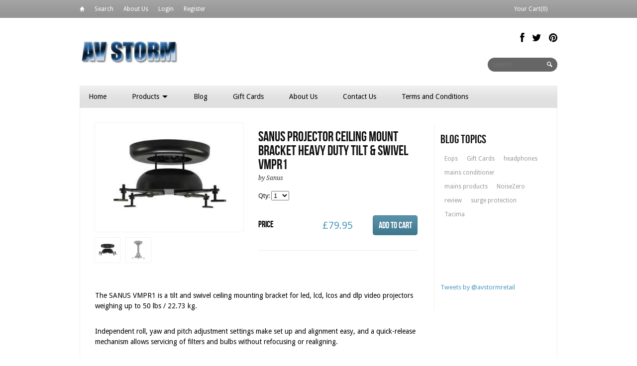

--- FILE ---
content_type: text/html; charset=utf-8
request_url: https://www.avstorm.co.uk/collections/system-accessories/products/sanus-projector-ceiling-mount-bracket-heavy-duty-tilt-swivel-vmpr1
body_size: 16181
content:
<!DOCTYPE html>
<html>
  <head>
    
<title>Sanus Projector Ceiling Mount Bracket Heavy Duty Tilt &amp; Swivel VMPR1 | AV Storm</title>


<meta name="description" content="The SANUS VMPR1 is a tilt and swivel ceiling mounting bracket for led, lcd, lcos and dlp video projectors weighing up to 50 lbs / 22.73 kg. Independent roll, yaw and pitch adjustment settings make set up and alignment easy, and a quick-release mechanism allows servicing of filters and bulbs without refocusing or realig" />




<meta property="fb:admins" content="avstormretail"/>


<meta property="og:title" content="Sanus Projector Ceiling Mount Bracket Heavy Duty Tilt &amp; Swivel VMPR1" />
<meta property="og:site_name" content="AV Storm" />

<meta property="og:description" content="The SANUS VMPR1 is a tilt and swivel ceiling mounting bracket for led, lcd, lcos and dlp video projectors weighing up to 50 lbs / 22.73 kg. Independent roll, yaw and pitch adjustment settings make set up and alignment easy, and a quick-release mechanism allows servicing of filters and bulbs without refocusing or realig" />


<meta property="og:type" content="product" />
<meta property="og:brand" content="Sanus" />
<meta property="og:url" content="https://www.avstorm.co.uk/products/sanus-projector-ceiling-mount-bracket-heavy-duty-tilt-swivel-vmpr1" />
<meta property="og:image" content="//www.avstorm.co.uk/cdn/shop/products/VMPR1b.600_large.jpg?v=1410456020" />
<meta property="og:price:amount" content="79.95" />
<meta property="og:price:currency" content="GBP" />

<meta property="og:availability" content="instock" />




<meta http-equiv="content-type" content="text/html; charset=utf-8" />
<meta http-equiv="imagetoolbar" content="no" />
<meta name="title" content="AV Storm"/>
<meta name="copyright" content="Copyright (c) 2026 AV Storm" />

<!--[if lt IE 9]>
    <script src="//html5shim.googlecode.com/svn/trunk/html5.js"></script>
<![endif]-->



<meta name="viewport" content="width=device-width, initial-scale=1.0, maximum-scale=1.0, user-scalable=no" />
<link href="//www.avstorm.co.uk/cdn/shop/t/16/assets/apple-touch-icon-57x57.png?v=27794033241793207431407713642" sizes="57x57" rel="apple-touch-icon">
<link href="//www.avstorm.co.uk/cdn/shop/t/16/assets/apple-touch-icon-72x72.png?v=26415879764221127511407713642" sizes="72x72" rel="apple-touch-icon">
<link href="//www.avstorm.co.uk/cdn/shop/t/16/assets/apple-touch-icon-114x114.png?v=113876451526544632711407713642" sizes="114x114" rel="apple-touch-icon">
<link href="//www.avstorm.co.uk/cdn/shop/t/16/assets/apple-touch-icon-144x144.png?v=151972623462033398741407713642" sizes="144x144" rel="apple-touch-icon">
<link href="//www.avstorm.co.uk/cdn/shop/t/16/assets/apple-touch-startup-image-320x460.png?v=98225949631930618951407713643" media="(device-width: 320px)" rel="apple-touch-startup-image">
<link href="//www.avstorm.co.uk/cdn/shop/t/16/assets/apple-touch-startup-image-640x920.png?v=49445605900348150061407713643" media="(device-width: 320px) and (-webkit-device-pixel-ratio: 2)" rel="apple-touch-startup-image">
<link href="//www.avstorm.co.uk/cdn/shop/t/16/assets/apple-touch-startup-image-768x1004.png?v=177816393427830052271407713643" media="(device-width: 768px) and (orientation: portrait)" rel="apple-touch-startup-image">
<link href="//www.avstorm.co.uk/cdn/shop/t/16/assets/apple-touch-startup-image-748x1024.png?v=55797258302032668661407713643" media="(device-width: 768px) and (orientation: landscape)" rel="apple-touch-startup-image">
<link href="//www.avstorm.co.uk/cdn/shop/t/16/assets/apple-touch-startup-image-1536x2008.png?v=149293962157289777361407713642" media="(device-width: 1536px) and (orientation: portrait) and (-webkit-device-pixel-ratio: 2)" rel="apple-touch-startup-image">
<link href="//www.avstorm.co.uk/cdn/shop/t/16/assets/apple-touch-startup-image-1496x2048.png?v=155071476848198694951407713642" media="(device-width: 1536px)  and (orientation: landscape) and (-webkit-device-pixel-ratio: 2)" rel="apple-touch-startup-image">

<!-- CSS -->



<link href='//fonts.googleapis.com/css?family=Droid+Serif:700,400,400italic,700italic|Droid+Sans:400,700' rel='stylesheet' type='text/css'>


<link href="//www.avstorm.co.uk/cdn/shop/t/16/assets/style-min.css?v=128810550794685714111674756015" rel="stylesheet" type="text/css" media="all" />


<!--[if IE 8]>
    <link href="//www.avstorm.co.uk/cdn/shop/t/16/assets/ie8.css?v=54078093553104515831407713651" rel="stylesheet" type="text/css" media="all" />
<![endif]-->

<!--[if lte IE 7]>
    <link href="//www.avstorm.co.uk/cdn/shop/t/16/assets/ie7.css?v=169003091818369430791407713650" rel="stylesheet" type="text/css" media="all" />
<![endif]-->


    <link rel="shortcut icon" type="image/x-icon" href="//www.avstorm.co.uk/cdn/shop/t/16/assets/favicon.ico?v=164785846055033265091407713644" />


<link rel="canonical" href="https://www.avstorm.co.uk/products/sanus-projector-ceiling-mount-bracket-heavy-duty-tilt-swivel-vmpr1" />
    <script>window.performance && window.performance.mark && window.performance.mark('shopify.content_for_header.start');</script><meta name="google-site-verification" content="BaKSxQfpSmvA2vay6fzz-HzVEUE8VLM6tQQ9UJEJetY">
<meta id="shopify-digital-wallet" name="shopify-digital-wallet" content="/6108705/digital_wallets/dialog">
<meta name="shopify-checkout-api-token" content="c826c86914a28432f1bc0c3c425f7d32">
<meta id="in-context-paypal-metadata" data-shop-id="6108705" data-venmo-supported="false" data-environment="production" data-locale="en_US" data-paypal-v4="true" data-currency="GBP">
<link rel="alternate" type="application/json+oembed" href="https://www.avstorm.co.uk/products/sanus-projector-ceiling-mount-bracket-heavy-duty-tilt-swivel-vmpr1.oembed">
<script async="async" src="/checkouts/internal/preloads.js?locale=en-GB"></script>
<script id="shopify-features" type="application/json">{"accessToken":"c826c86914a28432f1bc0c3c425f7d32","betas":["rich-media-storefront-analytics"],"domain":"www.avstorm.co.uk","predictiveSearch":true,"shopId":6108705,"locale":"en"}</script>
<script>var Shopify = Shopify || {};
Shopify.shop = "avstorm.myshopify.com";
Shopify.locale = "en";
Shopify.currency = {"active":"GBP","rate":"1.0"};
Shopify.country = "GB";
Shopify.theme = {"name":"Reign","id":9987907,"schema_name":null,"schema_version":null,"theme_store_id":387,"role":"main"};
Shopify.theme.handle = "null";
Shopify.theme.style = {"id":null,"handle":null};
Shopify.cdnHost = "www.avstorm.co.uk/cdn";
Shopify.routes = Shopify.routes || {};
Shopify.routes.root = "/";</script>
<script type="module">!function(o){(o.Shopify=o.Shopify||{}).modules=!0}(window);</script>
<script>!function(o){function n(){var o=[];function n(){o.push(Array.prototype.slice.apply(arguments))}return n.q=o,n}var t=o.Shopify=o.Shopify||{};t.loadFeatures=n(),t.autoloadFeatures=n()}(window);</script>
<script id="shop-js-analytics" type="application/json">{"pageType":"product"}</script>
<script defer="defer" async type="module" src="//www.avstorm.co.uk/cdn/shopifycloud/shop-js/modules/v2/client.init-shop-cart-sync_BdyHc3Nr.en.esm.js"></script>
<script defer="defer" async type="module" src="//www.avstorm.co.uk/cdn/shopifycloud/shop-js/modules/v2/chunk.common_Daul8nwZ.esm.js"></script>
<script type="module">
  await import("//www.avstorm.co.uk/cdn/shopifycloud/shop-js/modules/v2/client.init-shop-cart-sync_BdyHc3Nr.en.esm.js");
await import("//www.avstorm.co.uk/cdn/shopifycloud/shop-js/modules/v2/chunk.common_Daul8nwZ.esm.js");

  window.Shopify.SignInWithShop?.initShopCartSync?.({"fedCMEnabled":true,"windoidEnabled":true});

</script>
<script id="__st">var __st={"a":6108705,"offset":0,"reqid":"99483daf-dea1-445c-9ecc-c25f8f392828-1768941213","pageurl":"www.avstorm.co.uk\/collections\/system-accessories\/products\/sanus-projector-ceiling-mount-bracket-heavy-duty-tilt-swivel-vmpr1","u":"7ecd950f83e9","p":"product","rtyp":"product","rid":355921275};</script>
<script>window.ShopifyPaypalV4VisibilityTracking = true;</script>
<script id="captcha-bootstrap">!function(){'use strict';const t='contact',e='account',n='new_comment',o=[[t,t],['blogs',n],['comments',n],[t,'customer']],c=[[e,'customer_login'],[e,'guest_login'],[e,'recover_customer_password'],[e,'create_customer']],r=t=>t.map((([t,e])=>`form[action*='/${t}']:not([data-nocaptcha='true']) input[name='form_type'][value='${e}']`)).join(','),a=t=>()=>t?[...document.querySelectorAll(t)].map((t=>t.form)):[];function s(){const t=[...o],e=r(t);return a(e)}const i='password',u='form_key',d=['recaptcha-v3-token','g-recaptcha-response','h-captcha-response',i],f=()=>{try{return window.sessionStorage}catch{return}},m='__shopify_v',_=t=>t.elements[u];function p(t,e,n=!1){try{const o=window.sessionStorage,c=JSON.parse(o.getItem(e)),{data:r}=function(t){const{data:e,action:n}=t;return t[m]||n?{data:e,action:n}:{data:t,action:n}}(c);for(const[e,n]of Object.entries(r))t.elements[e]&&(t.elements[e].value=n);n&&o.removeItem(e)}catch(o){console.error('form repopulation failed',{error:o})}}const l='form_type',E='cptcha';function T(t){t.dataset[E]=!0}const w=window,h=w.document,L='Shopify',v='ce_forms',y='captcha';let A=!1;((t,e)=>{const n=(g='f06e6c50-85a8-45c8-87d0-21a2b65856fe',I='https://cdn.shopify.com/shopifycloud/storefront-forms-hcaptcha/ce_storefront_forms_captcha_hcaptcha.v1.5.2.iife.js',D={infoText:'Protected by hCaptcha',privacyText:'Privacy',termsText:'Terms'},(t,e,n)=>{const o=w[L][v],c=o.bindForm;if(c)return c(t,g,e,D).then(n);var r;o.q.push([[t,g,e,D],n]),r=I,A||(h.body.append(Object.assign(h.createElement('script'),{id:'captcha-provider',async:!0,src:r})),A=!0)});var g,I,D;w[L]=w[L]||{},w[L][v]=w[L][v]||{},w[L][v].q=[],w[L][y]=w[L][y]||{},w[L][y].protect=function(t,e){n(t,void 0,e),T(t)},Object.freeze(w[L][y]),function(t,e,n,w,h,L){const[v,y,A,g]=function(t,e,n){const i=e?o:[],u=t?c:[],d=[...i,...u],f=r(d),m=r(i),_=r(d.filter((([t,e])=>n.includes(e))));return[a(f),a(m),a(_),s()]}(w,h,L),I=t=>{const e=t.target;return e instanceof HTMLFormElement?e:e&&e.form},D=t=>v().includes(t);t.addEventListener('submit',(t=>{const e=I(t);if(!e)return;const n=D(e)&&!e.dataset.hcaptchaBound&&!e.dataset.recaptchaBound,o=_(e),c=g().includes(e)&&(!o||!o.value);(n||c)&&t.preventDefault(),c&&!n&&(function(t){try{if(!f())return;!function(t){const e=f();if(!e)return;const n=_(t);if(!n)return;const o=n.value;o&&e.removeItem(o)}(t);const e=Array.from(Array(32),(()=>Math.random().toString(36)[2])).join('');!function(t,e){_(t)||t.append(Object.assign(document.createElement('input'),{type:'hidden',name:u})),t.elements[u].value=e}(t,e),function(t,e){const n=f();if(!n)return;const o=[...t.querySelectorAll(`input[type='${i}']`)].map((({name:t})=>t)),c=[...d,...o],r={};for(const[a,s]of new FormData(t).entries())c.includes(a)||(r[a]=s);n.setItem(e,JSON.stringify({[m]:1,action:t.action,data:r}))}(t,e)}catch(e){console.error('failed to persist form',e)}}(e),e.submit())}));const S=(t,e)=>{t&&!t.dataset[E]&&(n(t,e.some((e=>e===t))),T(t))};for(const o of['focusin','change'])t.addEventListener(o,(t=>{const e=I(t);D(e)&&S(e,y())}));const B=e.get('form_key'),M=e.get(l),P=B&&M;t.addEventListener('DOMContentLoaded',(()=>{const t=y();if(P)for(const e of t)e.elements[l].value===M&&p(e,B);[...new Set([...A(),...v().filter((t=>'true'===t.dataset.shopifyCaptcha))])].forEach((e=>S(e,t)))}))}(h,new URLSearchParams(w.location.search),n,t,e,['guest_login'])})(!0,!0)}();</script>
<script integrity="sha256-4kQ18oKyAcykRKYeNunJcIwy7WH5gtpwJnB7kiuLZ1E=" data-source-attribution="shopify.loadfeatures" defer="defer" src="//www.avstorm.co.uk/cdn/shopifycloud/storefront/assets/storefront/load_feature-a0a9edcb.js" crossorigin="anonymous"></script>
<script data-source-attribution="shopify.dynamic_checkout.dynamic.init">var Shopify=Shopify||{};Shopify.PaymentButton=Shopify.PaymentButton||{isStorefrontPortableWallets:!0,init:function(){window.Shopify.PaymentButton.init=function(){};var t=document.createElement("script");t.src="https://www.avstorm.co.uk/cdn/shopifycloud/portable-wallets/latest/portable-wallets.en.js",t.type="module",document.head.appendChild(t)}};
</script>
<script data-source-attribution="shopify.dynamic_checkout.buyer_consent">
  function portableWalletsHideBuyerConsent(e){var t=document.getElementById("shopify-buyer-consent"),n=document.getElementById("shopify-subscription-policy-button");t&&n&&(t.classList.add("hidden"),t.setAttribute("aria-hidden","true"),n.removeEventListener("click",e))}function portableWalletsShowBuyerConsent(e){var t=document.getElementById("shopify-buyer-consent"),n=document.getElementById("shopify-subscription-policy-button");t&&n&&(t.classList.remove("hidden"),t.removeAttribute("aria-hidden"),n.addEventListener("click",e))}window.Shopify?.PaymentButton&&(window.Shopify.PaymentButton.hideBuyerConsent=portableWalletsHideBuyerConsent,window.Shopify.PaymentButton.showBuyerConsent=portableWalletsShowBuyerConsent);
</script>
<script data-source-attribution="shopify.dynamic_checkout.cart.bootstrap">document.addEventListener("DOMContentLoaded",(function(){function t(){return document.querySelector("shopify-accelerated-checkout-cart, shopify-accelerated-checkout")}if(t())Shopify.PaymentButton.init();else{new MutationObserver((function(e,n){t()&&(Shopify.PaymentButton.init(),n.disconnect())})).observe(document.body,{childList:!0,subtree:!0})}}));
</script>
<link id="shopify-accelerated-checkout-styles" rel="stylesheet" media="screen" href="https://www.avstorm.co.uk/cdn/shopifycloud/portable-wallets/latest/accelerated-checkout-backwards-compat.css" crossorigin="anonymous">
<style id="shopify-accelerated-checkout-cart">
        #shopify-buyer-consent {
  margin-top: 1em;
  display: inline-block;
  width: 100%;
}

#shopify-buyer-consent.hidden {
  display: none;
}

#shopify-subscription-policy-button {
  background: none;
  border: none;
  padding: 0;
  text-decoration: underline;
  font-size: inherit;
  cursor: pointer;
}

#shopify-subscription-policy-button::before {
  box-shadow: none;
}

      </style>

<script>window.performance && window.performance.mark && window.performance.mark('shopify.content_for_header.end');</script>
    
  <link href="https://monorail-edge.shopifysvc.com" rel="dns-prefetch">
<script>(function(){if ("sendBeacon" in navigator && "performance" in window) {try {var session_token_from_headers = performance.getEntriesByType('navigation')[0].serverTiming.find(x => x.name == '_s').description;} catch {var session_token_from_headers = undefined;}var session_cookie_matches = document.cookie.match(/_shopify_s=([^;]*)/);var session_token_from_cookie = session_cookie_matches && session_cookie_matches.length === 2 ? session_cookie_matches[1] : "";var session_token = session_token_from_headers || session_token_from_cookie || "";function handle_abandonment_event(e) {var entries = performance.getEntries().filter(function(entry) {return /monorail-edge.shopifysvc.com/.test(entry.name);});if (!window.abandonment_tracked && entries.length === 0) {window.abandonment_tracked = true;var currentMs = Date.now();var navigation_start = performance.timing.navigationStart;var payload = {shop_id: 6108705,url: window.location.href,navigation_start,duration: currentMs - navigation_start,session_token,page_type: "product"};window.navigator.sendBeacon("https://monorail-edge.shopifysvc.com/v1/produce", JSON.stringify({schema_id: "online_store_buyer_site_abandonment/1.1",payload: payload,metadata: {event_created_at_ms: currentMs,event_sent_at_ms: currentMs}}));}}window.addEventListener('pagehide', handle_abandonment_event);}}());</script>
<script id="web-pixels-manager-setup">(function e(e,d,r,n,o){if(void 0===o&&(o={}),!Boolean(null===(a=null===(i=window.Shopify)||void 0===i?void 0:i.analytics)||void 0===a?void 0:a.replayQueue)){var i,a;window.Shopify=window.Shopify||{};var t=window.Shopify;t.analytics=t.analytics||{};var s=t.analytics;s.replayQueue=[],s.publish=function(e,d,r){return s.replayQueue.push([e,d,r]),!0};try{self.performance.mark("wpm:start")}catch(e){}var l=function(){var e={modern:/Edge?\/(1{2}[4-9]|1[2-9]\d|[2-9]\d{2}|\d{4,})\.\d+(\.\d+|)|Firefox\/(1{2}[4-9]|1[2-9]\d|[2-9]\d{2}|\d{4,})\.\d+(\.\d+|)|Chrom(ium|e)\/(9{2}|\d{3,})\.\d+(\.\d+|)|(Maci|X1{2}).+ Version\/(15\.\d+|(1[6-9]|[2-9]\d|\d{3,})\.\d+)([,.]\d+|)( \(\w+\)|)( Mobile\/\w+|) Safari\/|Chrome.+OPR\/(9{2}|\d{3,})\.\d+\.\d+|(CPU[ +]OS|iPhone[ +]OS|CPU[ +]iPhone|CPU IPhone OS|CPU iPad OS)[ +]+(15[._]\d+|(1[6-9]|[2-9]\d|\d{3,})[._]\d+)([._]\d+|)|Android:?[ /-](13[3-9]|1[4-9]\d|[2-9]\d{2}|\d{4,})(\.\d+|)(\.\d+|)|Android.+Firefox\/(13[5-9]|1[4-9]\d|[2-9]\d{2}|\d{4,})\.\d+(\.\d+|)|Android.+Chrom(ium|e)\/(13[3-9]|1[4-9]\d|[2-9]\d{2}|\d{4,})\.\d+(\.\d+|)|SamsungBrowser\/([2-9]\d|\d{3,})\.\d+/,legacy:/Edge?\/(1[6-9]|[2-9]\d|\d{3,})\.\d+(\.\d+|)|Firefox\/(5[4-9]|[6-9]\d|\d{3,})\.\d+(\.\d+|)|Chrom(ium|e)\/(5[1-9]|[6-9]\d|\d{3,})\.\d+(\.\d+|)([\d.]+$|.*Safari\/(?![\d.]+ Edge\/[\d.]+$))|(Maci|X1{2}).+ Version\/(10\.\d+|(1[1-9]|[2-9]\d|\d{3,})\.\d+)([,.]\d+|)( \(\w+\)|)( Mobile\/\w+|) Safari\/|Chrome.+OPR\/(3[89]|[4-9]\d|\d{3,})\.\d+\.\d+|(CPU[ +]OS|iPhone[ +]OS|CPU[ +]iPhone|CPU IPhone OS|CPU iPad OS)[ +]+(10[._]\d+|(1[1-9]|[2-9]\d|\d{3,})[._]\d+)([._]\d+|)|Android:?[ /-](13[3-9]|1[4-9]\d|[2-9]\d{2}|\d{4,})(\.\d+|)(\.\d+|)|Mobile Safari.+OPR\/([89]\d|\d{3,})\.\d+\.\d+|Android.+Firefox\/(13[5-9]|1[4-9]\d|[2-9]\d{2}|\d{4,})\.\d+(\.\d+|)|Android.+Chrom(ium|e)\/(13[3-9]|1[4-9]\d|[2-9]\d{2}|\d{4,})\.\d+(\.\d+|)|Android.+(UC? ?Browser|UCWEB|U3)[ /]?(15\.([5-9]|\d{2,})|(1[6-9]|[2-9]\d|\d{3,})\.\d+)\.\d+|SamsungBrowser\/(5\.\d+|([6-9]|\d{2,})\.\d+)|Android.+MQ{2}Browser\/(14(\.(9|\d{2,})|)|(1[5-9]|[2-9]\d|\d{3,})(\.\d+|))(\.\d+|)|K[Aa][Ii]OS\/(3\.\d+|([4-9]|\d{2,})\.\d+)(\.\d+|)/},d=e.modern,r=e.legacy,n=navigator.userAgent;return n.match(d)?"modern":n.match(r)?"legacy":"unknown"}(),u="modern"===l?"modern":"legacy",c=(null!=n?n:{modern:"",legacy:""})[u],f=function(e){return[e.baseUrl,"/wpm","/b",e.hashVersion,"modern"===e.buildTarget?"m":"l",".js"].join("")}({baseUrl:d,hashVersion:r,buildTarget:u}),m=function(e){var d=e.version,r=e.bundleTarget,n=e.surface,o=e.pageUrl,i=e.monorailEndpoint;return{emit:function(e){var a=e.status,t=e.errorMsg,s=(new Date).getTime(),l=JSON.stringify({metadata:{event_sent_at_ms:s},events:[{schema_id:"web_pixels_manager_load/3.1",payload:{version:d,bundle_target:r,page_url:o,status:a,surface:n,error_msg:t},metadata:{event_created_at_ms:s}}]});if(!i)return console&&console.warn&&console.warn("[Web Pixels Manager] No Monorail endpoint provided, skipping logging."),!1;try{return self.navigator.sendBeacon.bind(self.navigator)(i,l)}catch(e){}var u=new XMLHttpRequest;try{return u.open("POST",i,!0),u.setRequestHeader("Content-Type","text/plain"),u.send(l),!0}catch(e){return console&&console.warn&&console.warn("[Web Pixels Manager] Got an unhandled error while logging to Monorail."),!1}}}}({version:r,bundleTarget:l,surface:e.surface,pageUrl:self.location.href,monorailEndpoint:e.monorailEndpoint});try{o.browserTarget=l,function(e){var d=e.src,r=e.async,n=void 0===r||r,o=e.onload,i=e.onerror,a=e.sri,t=e.scriptDataAttributes,s=void 0===t?{}:t,l=document.createElement("script"),u=document.querySelector("head"),c=document.querySelector("body");if(l.async=n,l.src=d,a&&(l.integrity=a,l.crossOrigin="anonymous"),s)for(var f in s)if(Object.prototype.hasOwnProperty.call(s,f))try{l.dataset[f]=s[f]}catch(e){}if(o&&l.addEventListener("load",o),i&&l.addEventListener("error",i),u)u.appendChild(l);else{if(!c)throw new Error("Did not find a head or body element to append the script");c.appendChild(l)}}({src:f,async:!0,onload:function(){if(!function(){var e,d;return Boolean(null===(d=null===(e=window.Shopify)||void 0===e?void 0:e.analytics)||void 0===d?void 0:d.initialized)}()){var d=window.webPixelsManager.init(e)||void 0;if(d){var r=window.Shopify.analytics;r.replayQueue.forEach((function(e){var r=e[0],n=e[1],o=e[2];d.publishCustomEvent(r,n,o)})),r.replayQueue=[],r.publish=d.publishCustomEvent,r.visitor=d.visitor,r.initialized=!0}}},onerror:function(){return m.emit({status:"failed",errorMsg:"".concat(f," has failed to load")})},sri:function(e){var d=/^sha384-[A-Za-z0-9+/=]+$/;return"string"==typeof e&&d.test(e)}(c)?c:"",scriptDataAttributes:o}),m.emit({status:"loading"})}catch(e){m.emit({status:"failed",errorMsg:(null==e?void 0:e.message)||"Unknown error"})}}})({shopId: 6108705,storefrontBaseUrl: "https://www.avstorm.co.uk",extensionsBaseUrl: "https://extensions.shopifycdn.com/cdn/shopifycloud/web-pixels-manager",monorailEndpoint: "https://monorail-edge.shopifysvc.com/unstable/produce_batch",surface: "storefront-renderer",enabledBetaFlags: ["2dca8a86"],webPixelsConfigList: [{"id":"1009156480","configuration":"{\"config\":\"{\\\"pixel_id\\\":\\\"0\\\",\\\"target_country\\\":\\\"GB\\\",\\\"gtag_events\\\":[{\\\"type\\\":\\\"page_view\\\",\\\"action_label\\\":\\\"AW-1063240859\\\/9XsCCKTSl4sBEJuJ__oD\\\"},{\\\"type\\\":\\\"purchase\\\",\\\"action_label\\\":\\\"AW-1063240859\\\/0tKPCKfSl4sBEJuJ__oD\\\"},{\\\"type\\\":\\\"view_item\\\",\\\"action_label\\\":\\\"AW-1063240859\\\/Fl6JCKrSl4sBEJuJ__oD\\\"},{\\\"type\\\":\\\"add_to_cart\\\",\\\"action_label\\\":\\\"AW-1063240859\\\/TQHACK3Sl4sBEJuJ__oD\\\"},{\\\"type\\\":\\\"begin_checkout\\\",\\\"action_label\\\":\\\"AW-1063240859\\\/y28aCLDSl4sBEJuJ__oD\\\"},{\\\"type\\\":\\\"search\\\",\\\"action_label\\\":\\\"AW-1063240859\\\/AqzvCLPSl4sBEJuJ__oD\\\"},{\\\"type\\\":\\\"add_payment_info\\\",\\\"action_label\\\":\\\"AW-1063240859\\\/FjlgCLbSl4sBEJuJ__oD\\\"}],\\\"enable_monitoring_mode\\\":false}\"}","eventPayloadVersion":"v1","runtimeContext":"OPEN","scriptVersion":"b2a88bafab3e21179ed38636efcd8a93","type":"APP","apiClientId":1780363,"privacyPurposes":[],"dataSharingAdjustments":{"protectedCustomerApprovalScopes":["read_customer_address","read_customer_email","read_customer_name","read_customer_personal_data","read_customer_phone"]}},{"id":"175997312","eventPayloadVersion":"v1","runtimeContext":"LAX","scriptVersion":"1","type":"CUSTOM","privacyPurposes":["ANALYTICS"],"name":"Google Analytics tag (migrated)"},{"id":"shopify-app-pixel","configuration":"{}","eventPayloadVersion":"v1","runtimeContext":"STRICT","scriptVersion":"0450","apiClientId":"shopify-pixel","type":"APP","privacyPurposes":["ANALYTICS","MARKETING"]},{"id":"shopify-custom-pixel","eventPayloadVersion":"v1","runtimeContext":"LAX","scriptVersion":"0450","apiClientId":"shopify-pixel","type":"CUSTOM","privacyPurposes":["ANALYTICS","MARKETING"]}],isMerchantRequest: false,initData: {"shop":{"name":"AV Storm","paymentSettings":{"currencyCode":"GBP"},"myshopifyDomain":"avstorm.myshopify.com","countryCode":"GB","storefrontUrl":"https:\/\/www.avstorm.co.uk"},"customer":null,"cart":null,"checkout":null,"productVariants":[{"price":{"amount":79.95,"currencyCode":"GBP"},"product":{"title":"Sanus Projector Ceiling Mount Bracket Heavy Duty Tilt \u0026 Swivel VMPR1","vendor":"Sanus","id":"355921275","untranslatedTitle":"Sanus Projector Ceiling Mount Bracket Heavy Duty Tilt \u0026 Swivel VMPR1","url":"\/products\/sanus-projector-ceiling-mount-bracket-heavy-duty-tilt-swivel-vmpr1","type":"System Accessories"},"id":"834625491","image":{"src":"\/\/www.avstorm.co.uk\/cdn\/shop\/products\/VMPR1b.600.jpg?v=1410456020"},"sku":"SANUS VMPR1 Tilt \u0026 Swivel Projector mount","title":"Default Title","untranslatedTitle":"Default Title"}],"purchasingCompany":null},},"https://www.avstorm.co.uk/cdn","fcfee988w5aeb613cpc8e4bc33m6693e112",{"modern":"","legacy":""},{"shopId":"6108705","storefrontBaseUrl":"https:\/\/www.avstorm.co.uk","extensionBaseUrl":"https:\/\/extensions.shopifycdn.com\/cdn\/shopifycloud\/web-pixels-manager","surface":"storefront-renderer","enabledBetaFlags":"[\"2dca8a86\"]","isMerchantRequest":"false","hashVersion":"fcfee988w5aeb613cpc8e4bc33m6693e112","publish":"custom","events":"[[\"page_viewed\",{}],[\"product_viewed\",{\"productVariant\":{\"price\":{\"amount\":79.95,\"currencyCode\":\"GBP\"},\"product\":{\"title\":\"Sanus Projector Ceiling Mount Bracket Heavy Duty Tilt \u0026 Swivel VMPR1\",\"vendor\":\"Sanus\",\"id\":\"355921275\",\"untranslatedTitle\":\"Sanus Projector Ceiling Mount Bracket Heavy Duty Tilt \u0026 Swivel VMPR1\",\"url\":\"\/products\/sanus-projector-ceiling-mount-bracket-heavy-duty-tilt-swivel-vmpr1\",\"type\":\"System Accessories\"},\"id\":\"834625491\",\"image\":{\"src\":\"\/\/www.avstorm.co.uk\/cdn\/shop\/products\/VMPR1b.600.jpg?v=1410456020\"},\"sku\":\"SANUS VMPR1 Tilt \u0026 Swivel Projector mount\",\"title\":\"Default Title\",\"untranslatedTitle\":\"Default Title\"}}]]"});</script><script>
  window.ShopifyAnalytics = window.ShopifyAnalytics || {};
  window.ShopifyAnalytics.meta = window.ShopifyAnalytics.meta || {};
  window.ShopifyAnalytics.meta.currency = 'GBP';
  var meta = {"product":{"id":355921275,"gid":"gid:\/\/shopify\/Product\/355921275","vendor":"Sanus","type":"System Accessories","handle":"sanus-projector-ceiling-mount-bracket-heavy-duty-tilt-swivel-vmpr1","variants":[{"id":834625491,"price":7995,"name":"Sanus Projector Ceiling Mount Bracket Heavy Duty Tilt \u0026 Swivel VMPR1","public_title":null,"sku":"SANUS VMPR1 Tilt \u0026 Swivel Projector mount"}],"remote":false},"page":{"pageType":"product","resourceType":"product","resourceId":355921275,"requestId":"99483daf-dea1-445c-9ecc-c25f8f392828-1768941213"}};
  for (var attr in meta) {
    window.ShopifyAnalytics.meta[attr] = meta[attr];
  }
</script>
<script class="analytics">
  (function () {
    var customDocumentWrite = function(content) {
      var jquery = null;

      if (window.jQuery) {
        jquery = window.jQuery;
      } else if (window.Checkout && window.Checkout.$) {
        jquery = window.Checkout.$;
      }

      if (jquery) {
        jquery('body').append(content);
      }
    };

    var hasLoggedConversion = function(token) {
      if (token) {
        return document.cookie.indexOf('loggedConversion=' + token) !== -1;
      }
      return false;
    }

    var setCookieIfConversion = function(token) {
      if (token) {
        var twoMonthsFromNow = new Date(Date.now());
        twoMonthsFromNow.setMonth(twoMonthsFromNow.getMonth() + 2);

        document.cookie = 'loggedConversion=' + token + '; expires=' + twoMonthsFromNow;
      }
    }

    var trekkie = window.ShopifyAnalytics.lib = window.trekkie = window.trekkie || [];
    if (trekkie.integrations) {
      return;
    }
    trekkie.methods = [
      'identify',
      'page',
      'ready',
      'track',
      'trackForm',
      'trackLink'
    ];
    trekkie.factory = function(method) {
      return function() {
        var args = Array.prototype.slice.call(arguments);
        args.unshift(method);
        trekkie.push(args);
        return trekkie;
      };
    };
    for (var i = 0; i < trekkie.methods.length; i++) {
      var key = trekkie.methods[i];
      trekkie[key] = trekkie.factory(key);
    }
    trekkie.load = function(config) {
      trekkie.config = config || {};
      trekkie.config.initialDocumentCookie = document.cookie;
      var first = document.getElementsByTagName('script')[0];
      var script = document.createElement('script');
      script.type = 'text/javascript';
      script.onerror = function(e) {
        var scriptFallback = document.createElement('script');
        scriptFallback.type = 'text/javascript';
        scriptFallback.onerror = function(error) {
                var Monorail = {
      produce: function produce(monorailDomain, schemaId, payload) {
        var currentMs = new Date().getTime();
        var event = {
          schema_id: schemaId,
          payload: payload,
          metadata: {
            event_created_at_ms: currentMs,
            event_sent_at_ms: currentMs
          }
        };
        return Monorail.sendRequest("https://" + monorailDomain + "/v1/produce", JSON.stringify(event));
      },
      sendRequest: function sendRequest(endpointUrl, payload) {
        // Try the sendBeacon API
        if (window && window.navigator && typeof window.navigator.sendBeacon === 'function' && typeof window.Blob === 'function' && !Monorail.isIos12()) {
          var blobData = new window.Blob([payload], {
            type: 'text/plain'
          });

          if (window.navigator.sendBeacon(endpointUrl, blobData)) {
            return true;
          } // sendBeacon was not successful

        } // XHR beacon

        var xhr = new XMLHttpRequest();

        try {
          xhr.open('POST', endpointUrl);
          xhr.setRequestHeader('Content-Type', 'text/plain');
          xhr.send(payload);
        } catch (e) {
          console.log(e);
        }

        return false;
      },
      isIos12: function isIos12() {
        return window.navigator.userAgent.lastIndexOf('iPhone; CPU iPhone OS 12_') !== -1 || window.navigator.userAgent.lastIndexOf('iPad; CPU OS 12_') !== -1;
      }
    };
    Monorail.produce('monorail-edge.shopifysvc.com',
      'trekkie_storefront_load_errors/1.1',
      {shop_id: 6108705,
      theme_id: 9987907,
      app_name: "storefront",
      context_url: window.location.href,
      source_url: "//www.avstorm.co.uk/cdn/s/trekkie.storefront.cd680fe47e6c39ca5d5df5f0a32d569bc48c0f27.min.js"});

        };
        scriptFallback.async = true;
        scriptFallback.src = '//www.avstorm.co.uk/cdn/s/trekkie.storefront.cd680fe47e6c39ca5d5df5f0a32d569bc48c0f27.min.js';
        first.parentNode.insertBefore(scriptFallback, first);
      };
      script.async = true;
      script.src = '//www.avstorm.co.uk/cdn/s/trekkie.storefront.cd680fe47e6c39ca5d5df5f0a32d569bc48c0f27.min.js';
      first.parentNode.insertBefore(script, first);
    };
    trekkie.load(
      {"Trekkie":{"appName":"storefront","development":false,"defaultAttributes":{"shopId":6108705,"isMerchantRequest":null,"themeId":9987907,"themeCityHash":"4764179957661041290","contentLanguage":"en","currency":"GBP","eventMetadataId":"979f9e13-4ada-4784-b04f-d99b3557cb02"},"isServerSideCookieWritingEnabled":true,"monorailRegion":"shop_domain","enabledBetaFlags":["65f19447"]},"Session Attribution":{},"S2S":{"facebookCapiEnabled":false,"source":"trekkie-storefront-renderer","apiClientId":580111}}
    );

    var loaded = false;
    trekkie.ready(function() {
      if (loaded) return;
      loaded = true;

      window.ShopifyAnalytics.lib = window.trekkie;

      var originalDocumentWrite = document.write;
      document.write = customDocumentWrite;
      try { window.ShopifyAnalytics.merchantGoogleAnalytics.call(this); } catch(error) {};
      document.write = originalDocumentWrite;

      window.ShopifyAnalytics.lib.page(null,{"pageType":"product","resourceType":"product","resourceId":355921275,"requestId":"99483daf-dea1-445c-9ecc-c25f8f392828-1768941213","shopifyEmitted":true});

      var match = window.location.pathname.match(/checkouts\/(.+)\/(thank_you|post_purchase)/)
      var token = match? match[1]: undefined;
      if (!hasLoggedConversion(token)) {
        setCookieIfConversion(token);
        window.ShopifyAnalytics.lib.track("Viewed Product",{"currency":"GBP","variantId":834625491,"productId":355921275,"productGid":"gid:\/\/shopify\/Product\/355921275","name":"Sanus Projector Ceiling Mount Bracket Heavy Duty Tilt \u0026 Swivel VMPR1","price":"79.95","sku":"SANUS VMPR1 Tilt \u0026 Swivel Projector mount","brand":"Sanus","variant":null,"category":"System Accessories","nonInteraction":true,"remote":false},undefined,undefined,{"shopifyEmitted":true});
      window.ShopifyAnalytics.lib.track("monorail:\/\/trekkie_storefront_viewed_product\/1.1",{"currency":"GBP","variantId":834625491,"productId":355921275,"productGid":"gid:\/\/shopify\/Product\/355921275","name":"Sanus Projector Ceiling Mount Bracket Heavy Duty Tilt \u0026 Swivel VMPR1","price":"79.95","sku":"SANUS VMPR1 Tilt \u0026 Swivel Projector mount","brand":"Sanus","variant":null,"category":"System Accessories","nonInteraction":true,"remote":false,"referer":"https:\/\/www.avstorm.co.uk\/collections\/system-accessories\/products\/sanus-projector-ceiling-mount-bracket-heavy-duty-tilt-swivel-vmpr1"});
      }
    });


        var eventsListenerScript = document.createElement('script');
        eventsListenerScript.async = true;
        eventsListenerScript.src = "//www.avstorm.co.uk/cdn/shopifycloud/storefront/assets/shop_events_listener-3da45d37.js";
        document.getElementsByTagName('head')[0].appendChild(eventsListenerScript);

})();</script>
  <script>
  if (!window.ga || (window.ga && typeof window.ga !== 'function')) {
    window.ga = function ga() {
      (window.ga.q = window.ga.q || []).push(arguments);
      if (window.Shopify && window.Shopify.analytics && typeof window.Shopify.analytics.publish === 'function') {
        window.Shopify.analytics.publish("ga_stub_called", {}, {sendTo: "google_osp_migration"});
      }
      console.error("Shopify's Google Analytics stub called with:", Array.from(arguments), "\nSee https://help.shopify.com/manual/promoting-marketing/pixels/pixel-migration#google for more information.");
    };
    if (window.Shopify && window.Shopify.analytics && typeof window.Shopify.analytics.publish === 'function') {
      window.Shopify.analytics.publish("ga_stub_initialized", {}, {sendTo: "google_osp_migration"});
    }
  }
</script>
<script
  defer
  src="https://www.avstorm.co.uk/cdn/shopifycloud/perf-kit/shopify-perf-kit-3.0.4.min.js"
  data-application="storefront-renderer"
  data-shop-id="6108705"
  data-render-region="gcp-us-east1"
  data-page-type="product"
  data-theme-instance-id="9987907"
  data-theme-name=""
  data-theme-version=""
  data-monorail-region="shop_domain"
  data-resource-timing-sampling-rate="10"
  data-shs="true"
  data-shs-beacon="true"
  data-shs-export-with-fetch="true"
  data-shs-logs-sample-rate="1"
  data-shs-beacon-endpoint="https://www.avstorm.co.uk/api/collect"
></script>
</head>
  <body class="product" id="sanus-projector-ceiling-mount-bracket-heavy-duty-tilt-amp-swivel-vmpr1">
   
    <div id="utilityWrapper">
      <div class="centerThis group">
        <nav id="utilityNavWrapper" class="floatLeft">
          <ul id="utilityNav" class="group">
            <li><a id="homeIcon" href="https://www.avstorm.co.uk">Home</a></li>
            
            <li><a href="/search">Search</a></li>
            
            <li><a href="/pages/about-us">About Us</a></li>
            
            
            
            <li><a href="/account/login" id="customer_login_link">Login</a></li>
            <li><a href="/account/register" id="customer_register_link">Register</a></li>
            
            
          </ul><!-- utilityNav -->					
        </nav><!-- utilityNavWrapper -->
        <a id="yourCart" class="floatRight" href="/cart">Your Cart(0)</a>
      </div><!-- centerThis -->
    </div><!-- utilityWrapper -->        
    <div id="extraStyleWrapper">
      <div id="topWrapper">
        <header id="topHeader" class="centerThis">
          <div id="headerLeft">
            <header id="logoWrapper">
              
              <a href="/" title="AV Storm"><img id="logo" src="//www.avstorm.co.uk/cdn/shop/t/16/assets/logo.png?v=123241240662179894351408636868" alt="AV Storm Logo"></a>
              
            </header><!-- logoWrapper -->			
          </div><!-- headerLeft -->
          <div id="headerRight">
            <nav id="socialLinks" class="group">
              
              <a class="icon-facebook" href="https://www.facebook.com/avstormretail" target="_blank" title="Join AV Storm on Facebook"></a>
              
              
              <a class="icon-twitter" href="https://twitter.com/avstormretail" target="_blank" title="Follow AV Storm on Twitter"></a>
              
              
              
              
              <a class="icon-pinterest" href="http://www.pinterest.com/avstorm/" target="_blank" title="Join AV Storm on Pinterest"></a>
               
               
              
            </nav><!-- socialLinks -->
            <form id="searchWrapper" class="group" action="/search" method="get">
              <input id="searchInput" type="text" name="q" placeholder="search" value="" x-webkit-speech/><input id="searchButton" type="submit" value="Search"  alt="Search" />
            </form><!-- search -->
          </div><!-- headerRight -->
          <div class="clearFix"></div>
        </header><!-- topHeader -->
        <nav id="navWrapper">
          <ul id="mainNav" class="centerThis group">
            
            
            <li><a href="/">Home </a>
              
            </li>
            
            
            <li><a href="/collections/all">Products <span class="hasChildrenArrow">&nbsp;</span></a>
              
              <ul class="dropdown">
                
                <li><a href="/collections/headphones-and-earphones">Headphones </a></li>
                
                <li><a href="/collections/projector-screens">Projector Screens</a></li>
                
                <li><a href="/collections/cables">Cables</a></li>
                
                <li><a href="/collections/speakers">Speakers</a></li>
                
                <li><a href="/collections/internet-dab-radio">Internet & DAB radio</a></li>
                
                <li><a href="/collections/cyp-integration">CYP Integration</a></li>
                
                <li><a href="/collections/switching-units">Switching Units</a></li>
                
                <li><a href="/collections/storage">Storage</a></li>
                
                <li><a href="/collections/cleaning-and-care">Cleaning and Care</a></li>
                
                <li><a href="/collections/system-accessories">System Accessories</a></li>
                
                <li><a href="/collections/smartphone-accessories">Smartphone Accessories</a></li>
                
                <li><a href="/collections/ipad-and-tablet-accessories">iPad & Tablet Accessories</a></li>
                
                <li><a href="/collections/special-offers">Special Offers</a></li>
                
              </ul><!-- dropdown -->
              
            </li>
            
            
            <li><a href="/blogs/news">Blog </a>
              
            </li>
            
            
            <li><a href="/products/gift-card">Gift Cards </a>
              
            </li>
            
            
            <li><a href="/pages/about-us">About Us </a>
              
            </li>
            
            
            <li><a href="/pages/contact-us">Contact Us </a>
              
            </li>
            
            
            <li><a href="/pages/terms-and-conditions">Terms and Conditions </a>
              
            </li>
            
          </ul><!-- mainNav -->
        </nav><!-- navWrapper -->
      </div><!-- topWrapper -->
      <div id="contentWrapper">
        <div class="centerThis">	
          
          <div id="content" class="group">
  <article id="mainContent" class="floatLeft product">
    <div class="group" itemscope itemtype="http://schema.org/Product">
      
      <div id="productImages" class="floatLeft group">
        <a id="featuredThumb" href="//www.avstorm.co.uk/cdn/shop/products/VMPR1b.600_1024x1024.jpg?v=1410456020" class="cloud-zoom" rel="position:'inside'">
          <img itemprop="image" src="//www.avstorm.co.uk/cdn/shop/products/VMPR1b.600_large.jpg?v=1410456020" alt="heavy duty sanus projector bracket" width="298px">
        </a>
        
        <a href="//www.avstorm.co.uk/cdn/shop/products/VMPR1b.600_1024x1024.jpg?v=1410456020" class="cloud-zoom-gallery productThumb activeThumb " rel="useZoom: 'featuredThumb', smallImage: '//www.avstorm.co.uk/cdn/shop/products/VMPR1b.600_large.jpg?v=1410456020'">
          <img itemprop="image" src="//www.avstorm.co.uk/cdn/shop/products/VMPR1b.600_small.jpg?v=1410456020" alt="heavy duty sanus projector bracket" />
        </a>
        
        <a href="//www.avstorm.co.uk/cdn/shop/products/VMPR1c.600_1024x1024.jpg?v=1410456044" class="cloud-zoom-gallery productThumb  productThumbLast" rel="useZoom: 'featuredThumb', smallImage: '//www.avstorm.co.uk/cdn/shop/products/VMPR1c.600_large.jpg?v=1410456044'">
          <img itemprop="image" src="//www.avstorm.co.uk/cdn/shop/products/VMPR1c.600_small.jpg?v=1410456044" alt="sanus ceiling mount for projectors" />
        </a>
        
      </div><!-- productImages -->
      

      <div id="productDetails" class="floatRight">
        <header id="productHeader">
          <h1 itemprop="name">Sanus Projector Ceiling Mount Bracket Heavy Duty Tilt & Swivel VMPR1 </h1>
          <span id="productVendor" itemprop="brand">by Sanus</span>
          
        </header><!-- pageHeader -->
        <div id="productOptions" itemprop="offers" itemscope itemtype="http://schema.org/AggregateOffer">
          
          <meta itemprop="price" content="79.95" />
          <meta itemprop="priceCurrency" content="GBP" />
          <meta itemprop="availability" itemtype="http://schema.org/ItemAvailability" content="InStock" />
          <form method="post" action="/cart/add" id="add-item-form" name="add-item-form">
            
            
            <label for="quantity">Qty: </label>
            <select id="quantity" name="quantity">
              
              <option value="1">1</option>
              
              <option value="2">2</option>
              
              <option value="3">3</option>
              
              <option value="4">4</option>
              
              <option value="5">5</option>
              
              <option value="6">6</option>
              
              <option value="7">7</option>
              
              <option value="8">8</option>
              
              <option value="9">9</option>
              
              <option value="10">10</option>
              
            </select>
            
            
            <input type="hidden" name="id" value="834625491" />
            
            <div id="purchaseWrapper" class="group">
              <div id="productPriceWrapper" class="group">
                <span id="priceTitle" class="floatLeft">Price</span>
                
                <span id="productPrice" class="floatRight">&pound;79.95</span>
                
              </div><!-- productPriceWrapper -->
              <div id="productBuy">
                <input type="submit" name="add" value="Add to Cart" class="addToCart pieMe" onclick="Shopify.addItemFromForm('add-item-form'); return false" />
              </div><!-- productBuy -->
            </div><!-- productPriceWrapper -->
          </form>
          
        </div><!-- productOptions -->
      </div><!-- productDetails -->
    </div><!-- group -->
    <div id="productContent" class="floatLeft">
      <div id="productDescription" class="textile" itemprop="description">
        <p>The SANUS VMPR1 is a tilt and swivel ceiling mounting bracket for led, lcd, lcos and dlp video projectors weighing up to 50 lbs / 22.73 kg.</p>
<p>Independent roll, yaw and pitch adjustment settings make set up and alignment easy, and a quick-release mechanism allows servicing of filters and bulbs without refocusing or realigning.</p>
<p>Solid heavy-gauge steel construction adds strength and stability, and hardware-hiding bezels offer a sleek, high-tech look. Versatile mount design is compatible with more than 95% of all DLP and LCD projectors on the market. Includes 7" / 17.78 cm extension pipe.<br /><br /> Specifications</p>
<ul>
<li>Model Code: VMPR1</li>
<li>Product Width: 18.00" / 45.72 cm</li>
<li>Product Height: 4.75" / 12.07 cm</li>
<li>Package Width 10.25" / 26.04 cm</li>
<li>Package Height 5.00" / 12.7 cm</li>
<li>Package Depth 7.50" / 19.05 cm</li>
<li>Package Weight 4.00 lb / 1.82 kg</li>
<li>Maximum Projector Weight: 50.00 lb / 22.73 kg</li>
<li>Tilt: 30.00° / - 30.00°</li>
<li>Swivel: 15.00° / - 15.00°</li>
<li>Roll: 6.00° / - 6.00°</li>
</ul>
<a href="http://uk.pinterest.com/pin/create/extension/" style="height: 20px; width: 40px; position: absolute; opacity: 0.85; z-index: 8675309; display: none; cursor: pointer; background-image: url('[data-uri]');"></a><a href="http://uk.pinterest.com/pin/create/extension/" style="height: 20px; width: 40px; position: absolute; opacity: 0.85; z-index: 8675309; display: none; cursor: pointer; background-image: url('[data-uri]');"></a><a href="http://uk.pinterest.com/pin/create/extension/" style="height: 20px; width: 40px; position: absolute; opacity: 0.85; z-index: 8675309; display: none; cursor: pointer; background-image: url('[data-uri]');"></a><a href="http://uk.pinterest.com/pin/create/extension/" style="height: 20px; width: 40px; position: absolute; opacity: 0.85; z-index: 8675309; display: none; cursor: pointer; background-image: url('[data-uri]');"></a>
      </div><!-- productDescription -->
       
      
      
      <ul id="productTags" class="group" itemprop="keywords">
        
        
        <li><a href="/collections/all/projector-bracket" title="">projector bracket</a><li>
        
        
        <li><a href="/collections/all/sanus" title="">Sanus</a><li>
        
        </ul><!-- productTags -->
      <div id="shopify-product-reviews" data-id="355921275"></div>
      
      
      
      <div id="socialSharing">
        <h3>Share This</h3>
      <!-- AddThis Button BEGIN -->
      <div class="addthis_toolbox addthis_default_style ">
      <a class="addthis_button_facebook_like" fb:like:layout="button_count"></a>
      <a class="addthis_button_tweet"></a>
      <a class="addthis_button_pinterest_pinit"></a>
      <a class="addthis_counter addthis_pill_style"></a>
      </div>
      <script type="text/javascript" src="//s7.addthis.com/js/300/addthis_widget.js"></script>
      <!-- AddThis Button END -->
      </div><!-- socialSharing -->
      
      
      <div id="productReviews">
        <h3>Leave a Comment</h3>
        <div id="fb-root"></div>
        <fb:comments href="https://www.avstorm.co.uk/products/sanus-projector-ceiling-mount-bracket-heavy-duty-tilt-swivel-vmpr1" num_posts="100" ></fb:comments>
        <script src="//connect.facebook.net/en_US/all.js#xfbml=1"></script>
      </div><!-- productReviews -->
      
    </div><!-- productContent -->
  </article><!-- mainCol -->
  <aside id="sidebar" class="floatRight">
    <span id="topBar">&nbsp;</span>
    <div id="sidebarBkgd">
      
      
 
<section id="blogTagsWidget">
      
    	<h1>Blog Topics</h1>
	
    <ul id="blogTags" class="group" itemprop="keywords">
    
        <li >
		    <a href="https://www.avstorm.co.uk/blogs/news/tagged/eops">Eops</a>
	    </li>
	
        <li >
		    <a href="https://www.avstorm.co.uk/blogs/news/tagged/gift-cards">Gift Cards</a>
	    </li>
	
        <li >
		    <a href="https://www.avstorm.co.uk/blogs/news/tagged/headphones">headphones</a>
	    </li>
	
        <li >
		    <a href="https://www.avstorm.co.uk/blogs/news/tagged/mains-conditioner">mains conditioner</a>
	    </li>
	
        <li >
		    <a href="https://www.avstorm.co.uk/blogs/news/tagged/mains-products">mains products</a>
	    </li>
	
        <li >
		    <a href="https://www.avstorm.co.uk/blogs/news/tagged/noisezero">NoiseZero</a>
	    </li>
	
        <li >
		    <a href="https://www.avstorm.co.uk/blogs/news/tagged/review">review</a>
	    </li>
	
        <li >
		    <a href="https://www.avstorm.co.uk/blogs/news/tagged/surge-protection">surge protection</a>
	    </li>
	
        <li >
		    <a href="https://www.avstorm.co.uk/blogs/news/tagged/tacima">Tacima</a>
	    </li>
	
    </ul><!-- blogTags -->						
</section>
       
      
      
      <section id="facebookLike">	
		
    
    <div id="fb-root"></div>
    <div class="fb-like-box" data-href="https://www.facebook.com/avstormretail" data-width="216" data-height="300" data-show-faces="true" data-border-color="#cccccc" data-stream="false" data-header="true"></div>
    <script>(function(d){
      var js, id = 'facebook-jssdk'; if (d.getElementById(id)) {return;}
      js = d.createElement('script'); js.id = id; js.async = true;
      js.src = "//connect.facebook.net/en_US/all.js#xfbml=1";
      d.getElementsByTagName('head')[0].appendChild(js);
    }(document));</script>
    
</section><!-- facebookLike -->

      
      
      <section id="twitterFeed">
  
  <a class="twitter-timeline"  href="https://twitter.com/avstormretail"  data-widget-id="499481441206419458">Tweets by @avstormretail</a>
    <script>!function(d,s,id){var js,fjs=d.getElementsByTagName(s)[0],p=/^http:/.test(d.location)?'http':'https';if(!d.getElementById(id)){js=d.createElement(s);js.id=id;js.src=p+"://platform.twitter.com/widgets.js";fjs.parentNode.insertBefore(js,fjs);}}(document,"script","twitter-wjs");</script>
</section><!-- twitterFeed -->
      
    </div><!-- sidebarBkgd -->
  </aside><!-- sidebar -->
  
  
    
    
    
    
    
    <div class="clearFix"></div><!-- clearFix -->
    <aside id="relatedProducts"> 
        <div id="relatedProductsBar"></div><!-- relatedProductsBar -->
        <h3 id="relatedProductsTitle">You Might Also Like</h3>
        <div id="relatedProductsListing" class="group">
        
    	
    	
    	    
            <article class="relatedProduct productOne" itemscope itemtype="http://schema.org/Product">
    			<a href="/collections/system-accessories/products/1-to-3-anti-surge-mains-adaptor-socket-with-2x-usb" title="View 1 to 3 Anti Surge Mains Adaptor Socket with 2x USB">
    				<div class="relatedProductImageWrapper">
                        <img itemprop="image" src="//www.avstorm.co.uk/cdn/shop/products/mains2_large.png?v=1412249135" alt=""/>
                    </div><!-- relatedProductImageWrapper -->
    				<header>
    					<h2 itemprop="name">1 to 3 Anti Surge Mains Adaptor Socket with 2x USB</h2>
    					<div class="group">
    						<span class="productVendor floatLeft" itemprop="manufacturer">by SMJ</span><span class="collectionProductPrice floatRight" itemprop="offers" itemscope itemtype="http://schema.org/Offer"><span itemprop="price"></span>&pound;24.95</span>
    					</div><!-- group -->	
    				</header>
    			</a>	
    		</article><!-- relatedProduct -->
    	   
    	
    	
    	
    	    
            <article class="relatedProduct productTwo" itemscope itemtype="http://schema.org/Product">
    			<a href="/collections/system-accessories/products/120-watt-universal-notebook-or-laptop-psu-power-supply-ac-dc" title="View 120 watt Universal Notebook or laptop PSU power supply AC/DC.">
    				<div class="relatedProductImageWrapper">
                        <img itemprop="image" src="//www.avstorm.co.uk/cdn/shop/products/z120_watt_large.jpg?v=1408454495" alt=""/>
                    </div><!-- relatedProductImageWrapper -->
    				<header>
    					<h2 itemprop="name">120 watt Universal Notebook or laptop PSU power supply AC/DC.</h2>
    					<div class="group">
    						<span class="productVendor floatLeft" itemprop="manufacturer">by HCL</span><span class="collectionProductPrice floatRight" itemprop="offers" itemscope itemtype="http://schema.org/Offer"><span itemprop="price"></span>&pound;59.95</span>
    					</div><!-- group -->	
    				</header>
    			</a>	
    		</article><!-- relatedProduct -->
    	   
    	
    	
    	
    	    
            <article class="relatedProduct productThree" itemscope itemtype="http://schema.org/Product">
    			<a href="/collections/system-accessories/products/70-watt-universal-notebook-or-laptop-psu-power-supply-ac-dc" title="View 70 watt Universal Notebook or laptop PSU power supply AC/DC.">
    				<div class="relatedProductImageWrapper">
                        <img itemprop="image" src="//www.avstorm.co.uk/cdn/shop/products/laptop_large.jpg?v=1408454704" alt=""/>
                    </div><!-- relatedProductImageWrapper -->
    				<header>
    					<h2 itemprop="name">70 watt Universal Notebook or laptop PSU power supply AC/DC.</h2>
    					<div class="group">
    						<span class="productVendor floatLeft" itemprop="manufacturer">by HCL</span><span class="collectionProductPrice floatRight" itemprop="offers" itemscope itemtype="http://schema.org/Offer"><span itemprop="price"></span>&pound;29.95</span>
    					</div><!-- group -->	
    				</header>
    			</a>	
    		</article><!-- relatedProduct -->
    	   
    	
    	
    	
    	    
            <article class="relatedProduct productFour" itemscope itemtype="http://schema.org/Product">
    			<a href="/collections/system-accessories/products/amplified-full-hd-indoor-tv-and-dab-aerial-by-one-for-all-sv9325" title="View Amplified Full HD Indoor TV and DAB Aerial by One For All SV9325">
    				<div class="relatedProductImageWrapper">
                        <img itemprop="image" src="//www.avstorm.co.uk/cdn/shop/products/SV9325lgl_large.jpg?v=1412407513" alt=""/>
                    </div><!-- relatedProductImageWrapper -->
    				<header>
    					<h2 itemprop="name">Amplified Full HD Indoor TV and DAB Aerial by One For All SV9325</h2>
    					<div class="group">
    						<span class="productVendor floatLeft" itemprop="manufacturer">by One For All</span><span class="collectionProductPrice floatRight" itemprop="offers" itemscope itemtype="http://schema.org/Offer"><span itemprop="price"></span>&pound;49.95</span>
    					</div><!-- group -->	
    				</header>
    			</a>	
    		</article><!-- relatedProduct -->
    	   
    	
    	
    	
    	    
    	
    	
    	</div>
    </aside><!-- relatedProducts -->
    

  
</div><!-- content -->

          
        </div><!-- centerThis -->	
      </div><!-- contentWrapper -->
    </div><!-- extraStyleWrapper -->
    <div id="footerWrapper">
      <div class="centerThis group">
        <div id="footerLeft" class="floatLeft">
          <nav id="footerNavWrapper">
            <ul id="footerNav" class="group">
              
              <li><a href="/search">Search</a>
                
                
              </li>
              
              <li><a href="/pages/about-us">About Us</a>
                
                
              </li>
              
            </ul><!-- footerNav -->	
          </nav><!-- footerNavWrapper -->
          <div itemscope itemtype="http://schema.org/Organization">
            <p id="footerContact">
              
              
              
            </p>
            <p id="copyright">&copy; 2026 <span itemprop="name">AV Storm</span>&nbsp;&nbsp;&nbsp;|&nbsp;&nbsp;&nbsp;<a target="_blank" rel="nofollow" href="https://www.shopify.com?utm_campaign=poweredby&amp;utm_medium=shopify&amp;utm_source=onlinestore">Powered by Shopify</a></p>
          </div>    
        </div><!-- footerLeft -->
        
        <div id="footerRight" class="floatRight">
          
          <!-- Begin MailChimp Signup Form -->
          <div id="mc_embed_signup">
            <form action="https://eepurl.com/26jAn" method="post" id="mc-embedded-subscribe-form" name="mc-embedded-subscribe-form" class="validate" target="_blank">
              <label for="mce-EMAIL">Subscribe to our mailing list for new product info, exclusive special offers and discounts.</label>
              <input type="email" value="" name="EMAIL" class="email" id="mce-EMAIL" placeholder="email address" required>
              <input type="submit" value="Sign Up" name="subscribe" id="mc-embedded-subscribe" class="button">
            </form> 
          </div>  <!--End mc_embed_signup-->
          
          
          <div id="paymentMethods">
            <h5>We Accept...</h5>
            <p>
              <img src="//www.avstorm.co.uk/cdn/shop/t/16/assets/visa.png?v=112688516206060954941407713649" alt="We Accept Visa" />
              
              <img src="//www.avstorm.co.uk/cdn/shop/t/16/assets/amex.png?v=37325366257409516671407713642" alt="We Accept American Express" />
              <img src="//www.avstorm.co.uk/cdn/shop/t/16/assets/mastercard.png?v=16244707680148981601407713647" alt="We Accept Mastercard" />
              <img src="//www.avstorm.co.uk/cdn/shop/t/16/assets/paypal.png?v=111098815422094264601407713647" alt="We Accept PayPal" />
              
              <IMG SRC="https://cdn.shopify.com/s/files/1/0610/8705/files/JCB.gif?2824" ALT="We Accept JBC" WIDTH=39 HEIGHT=27>
              <IMG SRC="https://cdn.shopify.com/s/files/1/0610/8705/files/maestro.gif?2824" ALT="We Accept Maestro" WIDTH=39 HEIHHT=27>
              <!-- Powered by WorldPay logo-->
<a href="http://www.worldpay.com/" target="_blank" title="Payment Processing - WorldPay - Opens in new browser window"><img src="//www.worldpay.com/images/poweredByWorldPay.gif" border="0" alt="WorldPay Payments Processing"></a>
            </p>	
          </div><!-- paymentMethods -->
          
        </div><!-- footerRight -->
        
      </div><!-- centerThis -->	
    </div><!-- footerWrapper -->
    
    <script src="https://ajax.googleapis.com/ajax/libs/jquery/1.7.2/jquery.min.js"></script>
    <script src="//www.avstorm.co.uk/cdn/shopifycloud/storefront/assets/themes_support/api.jquery-7ab1a3a4.js" type="text/javascript"></script>
    <script src="//www.avstorm.co.uk/cdn/shop/t/16/assets/common.js?v=171274254663564850271407859940" type="text/javascript"></script>
    
    
    
    
    
    <script src="//www.avstorm.co.uk/cdn/shop/t/16/assets/zoom.js?v=9261021696514664201407713649" type="text/javascript"></script>
    
    
    
    
    
    
    
    
    
    <script src="//www.avstorm.co.uk/cdn/shop/t/16/assets/jquery.noty.js?v=37112087669352499471407713646" type="text/javascript"></script>
    
    <script type="text/javascript">
      // <![CDATA[
      
       
       
            
            // AJAX add to cart if enabled
            
            if ((typeof Shopify) === 'undefined') {
              var Shopify = {};
            }
             
             Shopify.updateMessage = function(item, result, imageURL) {
               noty({
                 "text":item + result,
                 "layout":"bottom",
                 "type":"success",
                 "textAlign":"left",
                 "easing":"swing",
                 "animateOpen":{"opacity":"toggle"},
                    "animateClose":{"opacity":"toggle"},
                    "speed":250,
                    "timeout":5000,
                    "closable":false,
                    "closeOnSelfClick":true,
                    buttons: [
                    {
                    type: 'btnStyle visitCart', text: 'Visit Cart', click: function($noty) {
                 var url = "https://www.avstorm.co.uk/cart";    
                 $(location).attr('href',url);
               }
             },
               {
                 type: 'btnStyle continueShopping', text: 'Continue Shopping', click: function($noty) {
                   $noty.close();
                 }
               }
             ]
            });
            };
            
            Shopify.updateMessageError = function(item, result, imageURL) {
              noty({
                "text":item + result,
                "layout":"bottom",
                "type":"error",
                "textAlign":"left",
                "easing":"swing",
                "animateOpen":{"opacity":"toggle"},
                   "animateClose":{"opacity":"toggle"},
                   "speed":250,
                   "timeout":5000,
                   "closable":false,
                   "closeOnSelfClick":true,
                   buttons: [
                   {
                   type: 'btnStyle continueShopping', text: 'Continue Shopping', click: function($noty) {
                $noty.close();
              }
            }
            ]
           });
           };
           
           Shopify.updateCartInfo = function(cart, cart_summary_id, cart_count_id) {
             if ((typeof cart_count_id) === 'string') {
               if (cart.item_count == 0) {
                 $('#' + cart_count_id).html('Your Cart(0)');
               }
               else if (cart.item_count == 1) {
                 $('#' + cart_count_id).html('Your Cart(1)');
               }
                 else {
                   $('#' + cart_count_id).html('Your Cart('+ cart.item_count +')');
                 }
             }
           };
           
           $(function() {
             Shopify.getCart(function(cart) {
               Shopify.updateCartInfo(cart, 'yourCart');
             });
           });
           
           Shopify.onError = function(XMLHttpRequest, textStatus) {
             var data = eval('(' + XMLHttpRequest.responseText + ')');
             Shopify.updateMessageError(data.description, ' Sorry!', '');
           };
           
           Shopify.onItemAdded = function(line_item) {
             Shopify.updateMessage( line_item.title, ' was added to cart', line_item.image);
             Shopify.getCart();
           };
           
           Shopify.onCartUpdate = function(cart) {
             Shopify.updateCartInfo(cart, 'yourCart', 'yourCart');
           };
           
           Shopify.onProduct = function(product) {
             Shopify.updateProductInfo(product, 'product-info');
           };
           
           //]]>
    </script>
    
    
    
  </body>
</html>

--- FILE ---
content_type: text/css
request_url: https://www.avstorm.co.uk/cdn/shop/t/16/assets/style-min.css?v=128810550794685714111674756015
body_size: 17109
content:
html,body,div,span,applet,object,iframe,h1,h2,h3,h4,h5,h6,p,blockquote,pre,a,abbr,acronym,address,big,cite,code,del,dfn,em,img,ins,kbd,q,s,samp,small,strike,strong,sub,sup,tt,var,b,u,i,center,dl,dt,dd,ol,ul,li,fieldset,form,label,legend,table,caption,tbody,tfoot,thead,tr,th,td,article,aside,canvas,details,embed,figure,figcaption,footer,header,hgroup,menu,nav,output,ruby,section,summary,time,mark,audio,video{margin:0;padding:0;border:0;font-size:100%;font:inherit;vertical-align:baseline}article,aside,details,figcaption,figure,footer,header,hgroup,menu,nav,section{display:block}body{line-height:1}ol,ul{list-style:none}blockquote,q{quotes:none}blockquote:before,blockquote:after,q:before,q:after{content:"";content:none}table{border-collapse:collapse;border-spacing:0}a{outline:0;text-decoration:none}.floatLeft{float:left}.floatRight{float:right}.clearFix{clear:both}.group:before,.group:after{content:"";display:table}.group:after{clear:both}.group{zoom:1}.centerThis{width:960px;margin:0 auto;position:relative}body{font-size:13px;font-weight:400;color:#000;text-rendering:optimizeLegibility}p{font-size:108%;line-height:21px;color:#000;text-rendering:optimizeLegibility;margin-bottom:30px}h1,h2,h3,h4,h5,h6{font-weight:400;text-rendering:optimizeLegibility}h1{font-size:28px;color:#111;margin-bottom:15px}h2{font-size:26px;color:#111;margin-bottom:15px}h3{font-size:24px;color:#111;margin-bottom:12px}h4{font-size:22px;color:#111;margin-bottom:10px}h5{font-size:20px;color:#111;margin-bottom:8px}h6{font-size:18px;color:#111;margin-bottom:6px}a,a:active,a:link{color:#4a9bbb;text-decoration:none;outline:none}a:visited{color:#438dab;text-decoration:none;outline:none}a:hover,a:focus{color:#000;text-decoration:none;outline:none;-webkit-transition:color .2s linear}em,i{font-style:italic}strong,b{font-weight:700}body,p,button{font-family:Droid Sans,Helvetica Neue,Arial,Helvetica,sans-serif}@font-face{font-family:BebasNeueRegular;src:url(/cdn/shop/t/16/assets/BebasNeue-webfont.eot?v=107661685466780143141407713643);src:url(/cdn/shop/t/16/assets/BebasNeue-webfont.eot?%23iefix&v=107661685466780143141407713643) format("embedded-opentype"),url(/cdn/shop/t/16/assets/BebasNeue-webfont.woff?v=150664130948291525911407713643) format("woff"),url(/cdn/shop/t/16/assets/BebasNeue-webfont.ttf?v=158368943875853756661407713643) format("truetype"),url(/cdn/shop/t/16/assets/BebasNeue-webfont.svg%23BebasNeueRegular?0) format("svg");font-weight:400;font-style:normal}h1,h2,h3{font-family:BebasNeueRegular}#logoText{font-size:50px;font-family:BebasNeueRegular}#mc_embed_signup label{font-size:22px;font-family:BebasNeueRegular}#spotlightsWrapper figcaption h2{font-size:26px}#sidebar h1{font-size:24px}#subPages ul li a,#subPages ul li a:link,#subPages ul li a:active,#subPages ul li a:visited{font-family:BebasNeueRegular;font-size:20px}#facebookLike h1{font-size:24px}#middleCol #latestNewsWidget h1,#shopByWrapper h1{font-size:26px}#commentsTitle{font-size:22px}.collectionProductLarge header h2{font-size:24px}#productReviews h3,#socialSharing h3{font-size:22px}#priceTitle{font-family:BebasNeueRegular;font-size:22px}#productBy{width:90px}.addToCart{width:90px;font-family:BebasNeueRegular;font-size:18px;line-height:40px!important;text-transform:uppercase}.btnStyle{font-family:BebasNeueRegular;font-size:18px;line-height:40px!important;text-transform:uppercase}#relatedProductsTitle{font-size:20px}#basketRight h3,#shipping-calculator h3{font-size:14px;font-family:Droid Sans}.nivo-caption h3{font-size:30px}h4,h5,h6{font-family:Droid Sans}.articleWrapper h2{font-size:18px;font-family:Droid Sans;text-transform:none}#latestNewsWidget h2{font-size:14px;font-family:Droid Sans;text-transform:none}.collectionProduct header h2,.relatedProduct h2,.featuredProduct h2{font-family:Droid Sans;font-size:14px}html,body{min-height:100%;min-width:100%;background:#fff}#extraStyleWrapper{width:960px;margin:0 auto;padding:0 0 1px;background:#fff}#topWrapper{min-width:100%}#topHeader{height:136px}#topHeader.fixedNavPadding{padding-bottom:45px}#utilityWrapper{min-width:100%;background:#aaa url(/cdn/shop/t/16/assets/minNav_bkgd.png?v=23449215572958937431407713647) repeat-x 0 0}#utilityNavWrapper{height:36px;width:800px}#yourCart,#yourCart:link,#yourCart:active,#yourCart:visited{height:36px;width:107px;display:block;line-height:36px;text-align:center;font-size:12px;color:#fff;opacity:1;-moz-opacity:1;filter:alpha(opacity=100)}#yourCart:focus,#yourCart:hover{color:#000}#utilityNav li{float:left;margin-right:20px;line-height:36px}#utilityNav li a,#utilityNav li a:link,#utilityNav li a:active,#utilityNav li a:visited{font-size:12px;color:#fff}#utilityNav li a:focus,#utilityNav li a:hover,#utilityNav li.activePage a,#utilityNav li.activePage a:link,#utilityNav li.activePage a:active,#utilityNav li.activePage a:visited,#utilityNav li.activePage a:focus,#utilityNav li.activePage a:hover{color:#000}#homeIcon,#homeIcon:link,#homeIcon:visited,#homeIcon:active{width:10px;height:17px;margin:13px 0 0;display:block;text-indent:-9999px;background:url(/cdn/shop/t/16/assets/homeIcon.png?v=162601222584354299911407713645) no-repeat 0 -39px;cursor:pointer;opacity:1;-moz-opacity:1;filter:alpha(opacity=100)}#homeIcon:focus,#homeIcon:hover{opacity:.9;-moz-opacity:.9;filter:alpha(opacity=90)}#headerLeft{width:680px;float:left;margin:0}#headerRight{width:240px;float:right;margin:30px 0 0}#socialLinks{display:block;float:right}#socialLinks a{margin:0 0 0 12px;color:#000;font-size:20px}#socialLinks a:focus,#socialLinks a:hover{color:#4a9bbb}#searchWrapper{width:250px;height:35px;float:right;margin:30px 0 0;position:relative;z-index:90}#searchInput{font-family:"Droid Serif",Georgia,Times New Roman,serif;font-style:italic;font-size:12px;color:#666;width:100px;height:18px;padding:5px 30px 5px 10px;float:right;display:block;outline:0;border:0;background:#666;-moz-border-radius:15px;-webkit-border-radius:15px;border-radius:15px}#searchInput:focus{outline:none;background:#444;color:#fff}#searchInput:-webkit-input-placeholder{color:#777}#searchInput:-moz-placeholder{color:#777}#searchButton{position:absolute;top:0;right:6px;z-index:100;width:15px;height:25px;background:url(/cdn/shop/t/16/assets/searchButton.png?v=116786670750049590761407713648) no-repeat 0 0;display:block;margin-top:8px;margin-left:-20px;outline:0;border:0;text-transform:uppercase;color:transparent;text-indent:-9999px;cursor:pointer}#logoWrapper{width:680px;height:136px;line-height:136px;overflow:hidden;position:relative;vertical-align:middle}#logo{vertical-align:middle;opacity:1;-transition-property:opacity;-webkit-transition-duration:.4s}#logo:hover{opacity:.9;-moz-opacity:.9;filter:alpha(opacity=90)}#navWrapper{width:960px;background:#fff url(/cdn/shop/t/16/assets/minNav_bkgd.png?v=23449215572958937431407713647) repeat-x 0 0;height:45px;position:relative;z-index:999}#navWrapper.fixedNavWrapper{position:fixed;top:0;left:auto;z-index:999}#navWrapper select{display:none}#mainNav li{float:left;margin:0 25px 0 10px;position:relative}#mainNav li:last-child{margin-right:0}#mainNav li a,#mainNav li a:link,#mainNav li a:active,#mainNav li a:visited{font-size:14px;padding:5px 8px;color:#000;font-weight:400;line-height:44px}#mainNav li a:focus,#mainNav li a:hover{color:#000}#mainNav li.activePage a,#mainNav li.activePage a:link,#mainNav li.activePage a:active,#mainNav li.activePage a:visited,#mainNav li.activePage a:focus,#mainNav li.activePage a:hover,#mainNav li.hoveredPage a,#mainNav li.hoveredPage a:link,#mainNav li.hoveredPage a:active,#mainNav li.hoveredPage a:visited,#mainNav li.hoveredPage a:focus,#mainNav li.hoveredPage a:hover{opacity:1;-moz-opacity:1;filter:alpha(opacity=100);background:#cacaca;-moz-border-radius:3px;-webkit-border-radius:3px;border-radius:3px}#mainNav li ul{display:none;position:absolute;z-index:999;top:33px;left:0;width:160px;background:#cacaca;padding:10px 0 0;margin:0;-webkit-border-radius:3px;-webkit-border-top-left-radius:0;-moz-border-radius:3px;-moz-border-radius-topleft:0;border-radius:0 3px 3px;background-clip:padding-box}#mainNav li ul li{float:none;padding:0;margin:0;height:auto;width:160px}#mainNav li ul li a,#mainNav li ul li a:link,#mainNav li ul li a:active,#mainNav li ul li a:visited,#mainNav li.activePage ul li a,#mainNav li.activePage ul li a:link,#mainNav li.activePage ul li a:active,#mainNav li.activePage ul li a:visited,#mainNav li.hoveredPage ul li a,#mainNav li.hoveredPage ul li a:link,#mainNav li.hoveredPage ul li a:active,#mainNav li.hoveredPage ul li a:visited{font-size:12px;background:0!important;height:auto;width:auto;padding:10px;text-align:left;margin:0;display:block;line-height:15px;-moz-border-radius:0;-webkit-border-radius:0;border-radius:0;border:0}#mainNav li ul li a:focus,#mainNav li ul li a:hover,#mainNav li.activePage ul li a:focus,#mainNav li.activePage ul li a:hover,#mainNav li.hoveredPage ul li a:focus,#mainNav li.hoveredPage ul li a:hover{background:0}.hasChildrenArrow{display:inline;width:1px;height:2px;padding:2px 5px;background:url(/cdn/shop/t/16/assets/hasChildrenArrowDark.png?v=127720737268162508811407713645) no-repeat 50% 50%}#contentWrapper{min-width:100%;position:relative;z-index:90}#content{min-height:550px;background:#fff;width:948px;padding:5px;border:1px solid #eee;border-top:0}#contentSections{margin:30px 0}#welcomeCol{width:472px;margin:6px 6px 0 0}#middleCol{width:216px;margin:0 6px 0 0;padding:0 8px}#rightCol{width:232px;margin:6px 0 0}#mainContent{width:648px;padding:25px 0 25px 25px}#pageHeader{border-bottom:1px solid #eaeaea;margin-bottom:25px}#breadcrumbs{font-size:12px;margin-bottom:6px}#breadcrumbs a,#breadcrumbs a:link,#breadcrumbs a:visited,#breadcrumbs a:active,#breadcrumbs span.separator{color:#999}#breadcrumbs a:focus,#breadcrumbs a:hover{color:#000}#breadcrumbs span.page-title{color:#444}#pageHeader h1{font-size:28px;margin-bottom:0;padding-bottom:25px}#footerWrapper{min-width:100%;min-height:210px;position:relative;z-index:100}#footerNavWrapper{padding:30px 0 0}#footerNavWrapper select{display:none}#footerNav li{float:left;width:auto;margin:0 60px 0 0}#footerNav li:last-child{margin:0}#footerNav li a,#footerNav li a:link,#footerNav li a:active{font-size:14px;color:#444}#footerNav li a:focus,#footerNav li a:hover{opacity:.8;-moz-opacity:.8;filter:alpha(opacity=80)}#footerNav li ul{margin:10px 0 0}#footerNav li ul li{float:none;margin:0 0 3px}#footerNav li ul li a,#footerNav li ul li a:link,#footerNav li ul li a:active{text-transform:none;font-size:12px;color:#444;font-weight:400}#footerNav li ul li a:focus,#footerNav li ul li a:hover{opacity:.8;-moz-opacity:.8;filter:alpha(opacity=80)}#footerLeft{width:625px}#footerRight{width:288px;margin:20px 0 10px;padding:15px 0 0 30px;border-left:1px solid #eaeaea}#footerRight p{margin:0 0 20px}#footerContact{width:100%;font-size:12px;line-height:15px;display:block;height:20px;color:#444;font-weight:400;margin:30px 0 10px}#copyright{width:100%;display:block;font-size:12px;color:#444;font-weight:400;margin:0 0 20px}#copyright span{display:inline-block}#copyright a,#copyright a:link,#copyright a:visited{color:#444}#copyright a:focus,#copyright a:hover,#copyright a:active{color:opacity: .8;-moz-opacity:.8;filter:alpha(opacity=80)}.tel{display:inline-block;background:url(/cdn/shop/t/16/assets/footerIcons.png?v=117334293742071258191407713645) no-repeat 0 -18px;padding-left:24px;margin-right:30px}.address{background:url(/cdn/shop/t/16/assets/footerIcons.png?v=117334293742071258191407713645) no-repeat 0 -40px;padding-left:20px;margin-right:30px}#footerContact .email,#footerContact .email:link,#footerContact .email:active,#footerContact .email:visited{background:url(/cdn/shop/t/16/assets/footerIcons.png?v=117334293742071258191407713645) no-repeat 0 1px;padding-left:24px;color:#444}#footerContact .email:focus,#footerContact .email:hover{color:#444}#mc_embed_signup{width:100%;overflow:hidden}#mc_embed_signup label{display:block;color:#444;font-weight:400;margin-bottom:10px}#mc_embed_signup #mce-EMAIL{float:left;color:#000;font-family:"Droid Serif",Georgia,Times New Roman,serif;font-style:italic;width:205px;padding:0 10px;height:37px;outline:0;background:#777;border:0;-webkit-border-top-left-radius:4px;-webkit-border-bottom-left-radius:4px;-moz-border-radius-topleft:4px;-moz-border-radius-bottomleft:4px;border-top-left-radius:4px;border-bottom-left-radius:4px}#mc_embed_signup #mce-EMAIL:focus{background:#888}#mc_embed_signup #mc-embedded-subscribe{float:left;cursor:pointer;width:59px;height:37px;text-align:center;text-transform:uppercase;color:#ddd;outline:0;border:0;background:#2b2b2b;background:url([data-uri]);background:-moz-linear-gradient(top,#2b2b2b 0%,#000000 100%);background:-webkit-gradient(linear,left top,left bottom,color-stop(0%,#2b2b2b),color-stop(100%,#000000));background:-webkit-linear-gradient(top,#2b2b2b 0%,#000000 100%);background:-o-linear-gradient(top,#2b2b2b 0%,#000000 100%);background:-ms-linear-gradient(top,#2b2b2b 0%,#000000 100%);background:linear-gradient(top,#2b2b2b,#000);filter:progid:DXImageTransform.Microsoft.gradient(startColorstr="#2b2b2b",endColorstr="#000000",GradientType=0);-webkit-border-top-right-radius:4px;-webkit-border-bottom-right-radius:4px;-moz-border-radius-topright:4px;-moz-border-radius-bottomright:4px;border-top-right-radius:4px;border-bottom-right-radius:4px}#mc_embed_signup #mc-embedded-subscribe:focus,#mc_embed_signup #mc-embedded-subscribe:hover{color:#fff}#paymentMethods{margin:30px 0 0}#paymentMethods h5{color:#444;font-size:12px;display:block;height:15px}#paymentMethods p img{margin:0 0 0 6px}#paymentMethods p img:first-child{margin:0!important}#billboardWrapper{background:#f3f3f3 url(/cdn/shop/t/16/assets/progress.gif?v=43904978131911139601407713647) no-repeat 50% 50%;width:100%;overflow:hidden}#billboard{width:100%}#spotlightsWrapper{margin:0}#largeSpotlight{width:472px;background:#333;height:300px;margin:6px 6px 0 0;overflow:hidden;position:relative}#middleSpotlight,#rightSpotlight{width:232px;background:#333;height:300px;margin:6px 6px 0 0;overflow:hidden;position:relative}#rightSpotlight{margin-right:0}#spotlightsWrapper img{position:relative;z-index:100}#spotlightsWrapper figcaption{position:absolute;bottom:0;left:0;z-index:110;background-color:#000;background-color:#000000b3;color:#fff;-webkit-transition:background-color .2s linear}#largeSpotlightText{width:448px;padding:18px 12px}#largeSpotlight:hover figcaption,#middleSpotlight:hover figcaption,#rightSpotlight:hover figcaption{background-color:#000}#rightSpotlightText,#middleSpotlightText{width:224px;padding:18px 12px}#spotlightsWrapper figcaption h2{margin-bottom:0;color:#fff;padding-right:25px;display:inline}.testimonials blockquote{background:url(/cdn/shop/t/16/assets/airQuoteBottom.png?v=140339501818668837411407713642) no-repeat right bottom;font-size:15px;line-height:22px;font-family:"Droid Serif",Georgia,Times New Roman,serif;font-style:italic}.testimonials blockquote p{background:url(/cdn/shop/t/16/assets/airQuoteTop.png?v=88822745038919100281407713642) no-repeat 0 0;padding:14px 24px;margin:0 0 18px;color:#666;text-align:center;font-size:15px;line-height:22px;font-family:"Droid Serif",Georgia,Times New Roman,serif;font-style:italic}#middleCol .testimonials{padding-top:6px}#middleCol .testimonials h1{display:none}#sidebar{width:241px;margin:27px 0 30px;border-left:1px solid #eee;color:#000}#sidebar p{color:#000}#sidebarBkgd{padding-bottom:20px}#topBar{display:none}#sidebar section{padding:20px 12px}#subPages ul li a,#subPages ul li a:link,#subPages ul li a:active,#subPages ul li a:visited{padding:12px 11px;display:block;color:#000}#subPages ul li a:focus,#subPages ul li a:hover{background:#eee;color:#444}#latestNewsWidget article{margin-bottom:20px}#latestNewsWidget h2{font-size:16px;font-weight:400;line-height:16px;margin:0}#facebookLike iframe{background:#fff}#blogTags{margin-bottom:30px}#blogTags li{float:left;margin:0 2px 6px 0}#blogTags li a,#blogTags li a:link,#blogTags li a:active,#blogTags li a:visited{padding:5px 8px;color:#999;font-size:12px;display:block;-webkit-transition:background-color .2s ease-in;-moz-transition:background-color .2s ease-in;-o-transition:background-color .2s ease-in;transition:background-color .2s ease-in;-webkit-border-radius:3px;-moz-border-radius:3px;border-radius:3px}#blogTags li a:focus,#blogTags li a:hover,#blogTags li.activeTag a,#blogTags li.activeTag a:link,#blogTags li.activeTag a:active,#blogTags li.activeTag a:visited,#blogTags li.activeTag a:focus,#blogTags li.activeTag a:hover{background:#888;color:#fff}.index #sidebar{width:230px;margin:-10px 0 30px;border:0}.index #sidebarBkgd{padding-bottom:0}.index #sidebar section{padding:12px 7px}.index #middleCol .twtr-doc{width:196px!important;padding:0 10px}.index #facebookLike h1{display:none}#welcomeContent{padding:0 20px}#sidebar #fb-root{display:none}#sidebar .fb_iframe_widget,#sidebar .fb_iframe_widget span,#sidebar .fb_iframe_widget span iframe[style]{width:100%!important}#middleCol #fb-root{display:none}#middleCol .fb_iframe_widget,#middleCol .fb_iframe_widget span,#middleCol .fb_iframe_widget span iframe[style]{width:100%!important}#articleHeader{border-bottom:1px solid #eaeaea;margin-bottom:25px}#articleHeader h1{font-size:28px;margin-bottom:0}#articleHeader .articleMeta{padding-bottom:20px}#articleHeader time{margin-top:2px}.articleDate{width:36px;height:40px;float:left;margin:0 16px 0 0}.dateMonth{width:36px;background:#4a9bbb;color:#fff;display:block;height:15px;line-height:15px;text-align:center;font-size:10px;font-weight:700;font-family:Droid Sans,Helvetica Neue,Arial,Helvetica,sans-serif;text-transform:uppercase;-webkit-border-top-left-radius:3px;-webkit-border-top-right-radius:3px;-moz-border-radius-topleft:3px;-moz-border-radius-topright:3px;border-top-left-radius:3px;border-top-right-radius:3px}.dateDay{width:34px;height:22px;line-height:21px;color:#777;text-align:center;display:block;font-size:13px;font-weight:700;font-family:Droid Sans,Helvetica Neue,Arial,Helvetica,sans-serif;text-transform:uppercase;border:1px solid #ddd;border-top:0;background-clip:padding-box;-webkit-border-bottom-right-radius:3px;-webkit-border-bottom-left-radius:3px;-moz-border-radius-bottomright:3px;-moz-border-radius-bottomleft:3px;border-bottom-right-radius:3px;border-bottom-left-radius:3px}.articleSummary{margin:0 0 0 52px}.articleSummary p{margin:0}.articleSummary a{white-space:nowrap}.articleMeta{color:#868686;font-family:Droid Sans,Helvetica Neue,Arial,Helvetica,sans-serif;font-size:11px;margin-bottom:15px}.articleWrapper h2{line-height:22px;margin-bottom:2px}.articleWrapper,#articleBody{border-bottom:1px solid #eee;margin-bottom:30px;padding-bottom:30px}#articleSharing{padding-bottom:30px;margin-bottom:30px;border-bottom:1px solid #eee}#articleSharing #shareThisTitle{float:left;font-size:13px;font-weight:700;color:#000;margin:5px 20px 0 0}#latestNews{position:relative}#latestNews .articleWrapper{border-bottom:0;margin-bottom:0;padding-bottom:0}#latestNews h1{margin-bottom:13px;width:183px;height:47px;color:#000;padding:16px 0 0 15px}#latestNews .articleDate{width:36px;height:40px;float:left;margin:0 16px 0 10px}#latestNews .articleSummary{border-bottom:1px solid #eaeaea;padding:0 10px 30px 52px;margin:0 0 20px 10px}#latestNewsRotatorNav{position:absolute;top:22px;left:155px;z-index:200}#latestNewsPrev,#latestNewsNext{float:left;margin:0 5px 0 0;background:url(/cdn/shop/t/16/assets/latestNewsRotatorNav.png?v=100840420602672592301407713646) no-repeat 0 0;width:9px;height:12px;display:block;text-indent:-9999px}#latestNewsNext{background-position:-9px 0}#latestNews,#latestNewsRotator,#latestNews .articleWrapper{width:472px!important}#articleTags{background:url(/cdn/shop/t/16/assets/tagsIcon.gif?v=173990492118049898181407713649) no-repeat 0 3px;margin-bottom:30px}#articleTags li{float:left;margin:0 2px 6px 0}#articleTags li:first-child{margin-left:30px}#articleTags li a,#articleTags li a:link,#articleTags li a:active,#articleTags li a:visited{padding:5px;background:#eee;color:#111;font-size:11px;display:block;-webkit-transition:background-color .2s ease-in;-moz-transition:background-color .2s ease-in;-o-transition:background-color .2s ease-in;transition:background-color .2s ease-in;-webkit-border-radius:3px;-moz-border-radius:3px;border-radius:3px}#articleTags li a:focus,#articleTags li a:hover{background:#aaa;color:#000}#comments{margin:0 0 50px}#commentsList{list-style:none outside!important;margin:0 0 30px!important}#commentsList article{list-style:none outside!important;border-bottom:1px solid #ddd;padding:15px;margin:0!important;background:#f3f3f3}#commentsList article p{margin-bottom:8px;color:#555;line-height:18px;font-size:12px}#commentsList article .commentDetails p{color:#999;font-family:"Droid Serif",Georgia,Times New Roman,serif;font-style:italic;font-size:12px}#commentsList article.odd{background:#fff}.commentGravatar{float:left;padding:4px;background:#fff;border:1px solid #ddd;margin:0 15px 15px 0}.commentFieldRow p{margin:0 0 30px!important;min-height:30px;clear:both}.commentFieldRow input,.commentFieldRow textarea{float:left;padding:9px!important}.commentFieldRow textarea{width:400px}.noticeSuccess p{padding:10px 15px;background:#e3f5d6;color:#378c09;margin:10px 0;-webkit-border-radius:4px;-moz-border-radius:4px;border-radius:4px;background-clip:padding-box}.errors,.noticeError p{padding:10px 15px;background:#f0cbcc;color:#900;margin:10px 0;-webkit-border-radius:4px;-moz-border-radius:4px;border-radius:4px;background-clip:padding-box}.errors{margin-bottom:30px!important}.errors ul{margin:0!important}.errors ul li{list-style:none;margin:0!important;padding:10px 0}#commentsTitle{margin-bottom:25px}#commentForm h2{margin-bottom:20px}#collectionHeader{border-bottom:1px solid #eaeaea;margin:0 0 30px 23px;width:900px;overflow:hidden;padding:25px 0 10px}#collectionDescription{border-bottom:1px solid #eaeaea;margin:0 25px 30px;padding-bottom:10px}#collectionImageWrapper img{border:0;padding:0;max-width:100%;margin-bottom:20px}#collectionHeader h1{margin:0;padding:0 15px 10px 0;float:left}#subCollections{padding:0 4px;background:#eee;margin:-4px 0 0;border-radius:4px}#subCollections a,#subCollections a:link,#subCollections a:visited{font-size:12px;color:#444;padding:3px 7px;display:inline-block;background:#eee;margin:8px 4px;border-radius:4px}#subCollections a:focus,#subCollections a:hover,#subCollections a:active{background:#ccc}#subCollections a.activeSubCollection{background:#111;color:#fff;border-radius:4px}#collectionProducts{width:923px;margin:0 0 30px 23px}.collectionProduct{float:left;margin:0 14px 30px 0;position:relative;height:290px;width:215px}.collectionProduct .collectionProductImageWrapper{text-align:center;background:#fff;display:block;height:215px;width:215px;line-height:212px;overflow:hidden;-moz-box-shadow:0 0 1px #bbb;-webkit-box-shadow:0 0 1px #bbb;box-shadow:0 0 1px #bbb}.collectionProduct .collectionProductImageWrapper img{max-width:100%;max-height:100%;margin:0 auto;display:inline;vertical-align:middle;opacity:1;-moz-opacity:1;filter:alpha(opacity=100);-webkit-transition:opacity .2s ease-in;-moz-transition:opacity .2s ease-in;-o-transition:opacity .2s ease-in;transition:opacity .2s ease-in}.collectionProduct .collectionProductImageWrapper:hover img{opacity:.7;-moz-opacity:.7;filter:alpha(opacity=70)}.collectionProduct header{margin:8px 0 0;padding:0 7px}.collectionProduct header h2{color:#000;margin:0 0 3px;line-height:21px}.collectionProduct header .productVendor{font-family:"Droid Serif",Georgia,Times New Roman,serif;font-style:italic;font-size:12px;color:#919191}.collectionProduct header .collectionProductPrice{color:#4a9bbb;font-family:Droid Sans,Helvetica Neue,Arial,Helvetica,sans-serif;font-size:12px}.collectionProductLarge{float:left;margin:0 15px 60px 0;position:relative;height:290px;width:290px}.collectionProductLarge .collectionProductImageWrapper{background:#fff;text-align:center;display:block;height:290px;width:290px;line-height:288px;overflow:hidden;-moz-box-shadow:0 0 1px #bbb;-webkit-box-shadow:0 0 1px #bbb;box-shadow:0 0 1px #bbb;opacity:1;-moz-opacity:1;filter:alpha(opacity=100);-webkit-transition:opacity .2s ease-in;-moz-transition:opacity .2s ease-in;-o-transition:opacity .2s ease-in;transition:opacity .2s ease-in}.collectionProductLarge img{max-width:100%;max-height:100%;margin:0 auto;display:inline;vertical-align:middle;opacity:1;-moz-opacity:1;filter:alpha(opacity=100);-webkit-transition:opacity .2s ease-in;-moz-transition:opacity .2s ease-in;-o-transition:opacity .2s ease-in;transition:opacity .2s ease-in}.collectionProductLarge:hover img{opacity:.7;-moz-opacity:.7;filter:alpha(opacity=70)}.collectionProductLarge header{padding:15px 12px;width:268px;position:absolute;bottom:0;left:-1px;color:#fff;background-color:#000;background-color:#000000b3}.collectionProductLarge header h2{color:#fff;text-shadow:-1px -1px 0 #000;margin:0 0 3px;line-height:21px}.collectionProductLarge header .productVendor{font-family:"Droid Serif",Georgia,Times New Roman,serif;font-style:italic;font-size:12px;color:#ddd}.collectionProductLarge header .collectionProductPrice{color:#4a9bbb;font-family:Droid Sans,Helvetica Neue,Arial,Helvetica,sans-serif;font-size:12px}.oldPriceCollection{font-weight:400;color:#999;font-size:10px;text-decoration:line-through;padding-right:5px}.onSale{width:34px;height:18px;line-height:18px;text-align:center;font-family:Droid Sans,Helvetica Neue,Arial,Helvetica,sans-serif;color:#fff;position:absolute;top:5px;right:5px;z-index:999;-webkit-border-radius:4px;-moz-border-radius:4px;border-radius:4px;font-size:10px;font-weight:700;background:#4a9bbb}.productWrapperLink{position:relative;display:block!important;width:100%;height:100%}#productHeader{margin-bottom:20px}#productHeader h1{font-size:28px;margin:15px 0 5px}#productVendor{font-family:"Droid Serif",Georgia,Times New Roman,serif;font-style:italic;color:#333;font-size:12px}#productDetails,#productImages{width:320px}#productImages a{float:left;margin:0 12px 6px 0}#featuredThumb{margin-bottom:12px!important}#featuredThumb img{-moz-box-shadow:0 0 1px #aaa;-webkit-box-shadow:0 0 1px #aaa;box-shadow:0 0 1px #aaa}#productImages .productThumb{background:#fff;text-align:center;overflow:hidden;height:50px;width:50px;line-height:50px;-moz-box-shadow:0 0 1px #aaa;-webkit-box-shadow:0 0 1px #aaa;box-shadow:0 0 1px #aaa}#productImages .productThumb img{display:inline;text-align:center;max-width:100%;max-height:100%;vertical-align:middle;opacity:.5;-moz-opacity:.5;filter:alpha(opacity=50);-webkit-transition:opacity .2s ease-in;-moz-transition:opacity .2s ease-in;-o-transition:opacity .2s ease-in;transition:opacity .2s ease-in}#productImages .productThumb:hover img,#productImages .activeThumb img{opacity:1;-moz-opacity:1;filter:alpha(opacity=100)}#productTags{background:url(/cdn/shop/t/16/assets/tagsIcon.gif?v=173990492118049898181407713649) no-repeat 0 3px;margin-bottom:30px}#productTags li{float:left;margin:0 2px 6px 0}#productTags li:first-child{margin-left:30px}#productTags li a,#productTags li a:link,#productTags li a:active,#productTags li a:visited{padding:5px;background:#eee;color:#111;font-size:11px;display:block;-webkit-transition:background-color .2s ease-in;-moz-transition:background-color .2s ease-in;-o-transition:background-color .2s ease-in;transition:background-color .2s ease-in;-webkit-border-radius:3px;-moz-border-radius:3px;border-radius:3px}#productTags li a:focus,#productTags li a:hover{background:#aaa;color:#000}#productContent{margin-bottom:30px;width:550px;padding:50px 0 0}#productContent{margin-bottom:30px;padding:50px 0 0;width:650px}#productDescription{padding:0 0 30px}#productReviews{border-top:1px solid #eee;padding:30px 0}#productReviews #fb-root{display:none}#productReviews .fb_iframe_widget,#productReviews .fb_iframe_widget span,#productReviews .fb_iframe_widget span iframe[style]{width:100%!important}#socialSharing{border-top:1px solid #eee;width:100%;padding:30px 0}#socialSharing span{margin:0 0 5px}#productPriceWrapper{width:190px;float:left;margin:10px 0 0}#productPrice{margin:0 0 10px;font-family:Droid Sans,Helvetica Neue,Arial,Helvetica,sans-serif;font-size:20px;color:#4a9bbb}#oldPrice{padding:6px 10px 0 0;font-family:Droid Sans,Helvetica Neue,Arial,Helvetica,sans-serif;font-size:13px;color:#999;text-decoration:line-through}.productOnSale{width:34px;height:18px;margin:0 0 0 5px;line-height:18px;text-align:center;font-family:Droid Sans,Helvetica Neue,Arial,Helvetica,sans-serif;color:#fff;display:inline-block;-webkit-border-radius:4px;-moz-border-radius:4px;border-radius:4px;font-size:10px;background:#4a9bbb}#priceTitle{font-size:18px;color:#000}#productBuy{float:right;text-align:right}#purchaseWrapper{padding:30px 0;border-bottom:1px solid #eaeaea}#productVariants{padding-bottom:10px}#productVariants label{float:left;width:168px;margin:3px 0 10px;font-size:14px;color:#999}#productVariants .selector-wrapper{float:none;margin:0 0 10px}#productVariants .selector-wrapper select{height:20px;width:150px}.addToCart{opacity:1;-moz-opacity:1;filter:alpha(opacity=100);cursor:pointer;text-align:center;padding:0 10px;line-height:40px;height:40px;background:#3c7e99 url(/cdn/shop/t/16/assets/btnStyleGradient.png?v=33789188759983945581407713643) repeat-x 0 0;color:#fff;outline:0;margin:0;border:1px solid #3c7e99;-webkit-border-radius:4px;-moz-border-radius:4px;border-radius:4px;background-clip:padding-box}.addToCart:focus,.addToCart:hover{background-color:#4a9bbb}.addToCart:active{background:#3c7e99}.disabled,.disabled:focus,.disabled:hover,.disabled:active{opacity:.7;-moz-opacity:.7;filter:alpha(opacity=70);cursor:default;background:#3c7e99 url(/cdn/shop/t/16/assets/btnStyleGradient.png?v=33789188759983945581407713643) repeat-x 0 0;color:#fff;outline:0;margin:0;border:1px solid #3c7e99;-webkit-border-radius:4px;-moz-border-radius:4px;border-radius:4px;background-clip:padding-box}#featuredProducts{min-height:300px;height:auto;background:#eaeaea;padding:70px 0 20px 24px;width:924px;position:relative}#featuredProductsList{display:block}#bestSellersList{display:none}#featuredProductsNav{position:absolute;top:22px;left:23px}#featuredProductsLink,#bestSellersLink{cursor:pointer;border:0;outline:0;margin-right:1px;background:0;color:#000;float:left;text-align:center;padding:0 11px;display:block;height:27px;line-height:27px;font-size:12px;-webkit-border-radius:3px;-moz-border-radius:3px;border-radius:3px}.featuredProductsActive{background:#777!important;color:#fff!important;-webkit-box-shadow:inset 0px 0px 20px 4px rgba(0,0,0,.1);-moz-box-shadow:inset 0px 0px 20px 4px rgba(0,0,0,.1);box-shadow:inset 0 0 20px 4px #0000001a}#featuredProducts .collectionProduct header h2{color:#000}#featuredProducts .collectionProduct{margin-bottom:0}#featuredProducts .collectionProduct .collectionProductImageWrapper{-moz-box-shadow:0 0 1px #aaa;-webkit-box-shadow:0 0 1px #aaa;box-shadow:0 0 1px #aaa}#relatedProducts{width:948px;padding-bottom:30px;background:#eee}#relatedProductsBar{margin:20px 0;background:#eee;border-top:1px solid #eaeaea;height:2px;width:100%;display:block}#relatedProductsTitle{color:#000;margin:0 0 20px 27px}#relatedProductsListing{margin-left:27px}.relatedProduct{float:left;margin:0 14px 30px 0;position:relative;height:250px;width:215px}.relatedProduct .relatedProductImageWrapper{text-align:center;display:block;height:215px;width:215px;line-height:212px;overflow:hidden;background:#fff;-moz-box-shadow:0 0 1px #bbb;-webkit-box-shadow:0 0 1px #bbb;box-shadow:0 0 1px #bbb}.relatedProduct .relatedProductImageWrapper img{max-width:100%;max-height:100%;margin:0 auto;display:inline;vertical-align:middle;opacity:1;-moz-opacity:1;filter:alpha(opacity=100);-webkit-transition:opacity .2s ease-in;-moz-transition:opacity .2s ease-in;-o-transition:opacity .2s ease-in;transition:opacity .2s ease-in}.relatedProduct .relatedProductImageWrapper:hover img{opacity:.7;-moz-opacity:.7;filter:alpha(opacity=70)}.relatedProduct header{margin:8px 0 0;padding:0 7px}.relatedProduct header h2{color:#000;font-size:14px;margin:0 0 3px}.relatedProduct header .productVendor{font-family:"Droid Serif",Georgia,Times New Roman,serif;font-style:italic;font-size:12px;color:#919191}.relatedProduct header .collectionProductPrice{color:#4a9bbb;font-family:Droid Sans,Helvetica Neue,Arial,Helvetica,sans-serif;font-size:12px}#shipping-calculator{overflow:hidden;width:360px;padding:40px 40px 30px 0;border-right:1px solid #ddd}#wrapper-response{margin-bottom:15px}#wrapper-response *{font-size:12px}#shipping-rates{list-style-type:square;padding-left:0;margin-left:0;list-style-position:inside}.get_rates{margin:30px 0 0!important;float:right;display:block}#shipping-calculator p.success{padding:10px 15px;background:#bde0a8;-webkit-border-radius:6px;-moz-border-radius:6px;border-radius:6px;color:green}#shipping-calculator p.error{padding:10px 15px;background:#eebdbd;-webkit-border-radius:6px;-moz-border-radius:6px;border-radius:6px;color:#900}#shipping-rates li{list-style:none;padding:10px 15px;background:#ddd;margin:0 0 10px;-webkit-border-radius:6px;-moz-border-radius:6px;border-radius:6px}#shipping-calculator label{width:155px;display:inline-block}#shipping-calculator select{width:200px}#cartEmpty{margin:0 0 30px 25px}#cartStuff{padding:0 23px 40px!important}#shippingWeightError{padding:10px;color:#900;background:#f4dfdc;border:1px solid #990000;-webkit-border-radius:4px;-moz-border-radius:4px;border-radius:4px;background-clip:padding-box}#basket{width:100%;margin:0 0 24px;border:0;font-weight:400;font-size:14px}#basketHeader{padding:7px 10px!important;font-size:13px;color:#333;border:1px solid #eaeaea;background:#eaeaea;text-align:center}#basketHeader div{float:left;width:90px;padding:0 10px;text-align:center}#basketHeader #itemsHeader{text-align:left;width:430px!important;padding-left:0}#basket #headerRow{border-color:#000;background:#fff;color:#fff;border-bottom:2px solid #000}#basket .basketColumn{float:left;width:90px;text-align:center;vertical-align:middle;line-height:50px;padding:0 10px}.basketImages{margin:0;width:50px;height:50px;text-align:center;overflow:hidden;float:left;border:1px solid #ccc;background:#fff}.basketImages img{width:auto;max-width:100%;height:auto;max-height:100%;vertical-align:middle;text-align:center}.titleCol{width:430px!important;line-height:52px;padding-left:0!important}.basketDesc{float:left;margin:0 0 0 15px}.basketDesc h6{font-size:13px}.basketOdd,.basketEven{padding:7px 10px;border:1px solid #eaeaea;border-top:0}.basketEven{background-color:#f3f3f3}#specialInstructions{width:450px}#basketRight{width:450px;padding:30px 0}#basketRight h3{text-align:right;padding:4px 0 15px}#basket p{margin-bottom:0}.removeCol{border:0px}.remove img{margin:0}#updateCart{display:inline-block;margin-right:20px}#subTotal span{color:#4a9bbb}.additional-checkout-buttons{float:right;text-align:right;margin:30px 0 0}.textile ul,.textile ol{margin:20px 0;font-size:108%;line-height:21px}.textile ul ul,.textile ol ol{margin:0 20px}.textile ul li{list-style:disc outside;margin:0 20px 10px}.textile ol li{list-style:decimal outside;margin:0 20px 10px}.successForm{padding:10px 15px;background:#bde0a8;color:green;-webkit-border-radius:5px;-moz-border-radius:5px;border-radius:5px;text-transform:uppercase}.errorForm{padding:10px 15px;background:#eebdbd;color:#900;-webkit-border-radius:5px;-moz-border-radius:5px;border-radius:5px;text-transform:uppercase}.textile table{border:1px solid #ddd;border-collapse:collapse;background-color:#fff;width:100%;margin:20px 0}.textile table thead{display:table-header-group;vertical-align:middle;background:#f0f0f0}.textile table th{border:1px solid #ddd;padding:5px;background-color:#f0f0f0}.textile table td{border:1px solid #ddd;padding:5px;background-color:#fff}input:-webkit-autofill,input:-webkit-autofill:focus{background-color:#000!important;box-shadow:inset 0 0 20px #e2db72}.textile img,.textile iframe,.textile video,.textile audio{max-width:100%}.textile p>img{margin:0}.textile blockquote,.textile q{quotes:none;margin:10px 30px;padding:10px 20px;border-left:5px solid #DFDFDF;background-color:#f6f6f6;font-family:"Droid Serif",Georgia,Times New Romain,serif;line-height:21px;font-size:108%;font-style:italic}.textile blockquote:before,.textile blockquote:after,.textile q:before,.textile q:after{content:none}.textile label{line-height:25px;margin-bottom:4px}.textile input[type=text],.textile input[type=password],.textile input[type=telephone],.textile input[type=tel],.textile input[type=email],.textile textarea,.quantityCol input{color:#333;max-width:100%;padding:10px;background:#fff;font-size:12px;border:1px solid #aaa;-webkit-box-shadow:inset 0px 1px 4px 0px rgba(0,0,0,.3);-moz-box-shadow:inset 0px 1px 4px 0px rgba(0,0,0,.3);box-shadow:inset 0 1px 4px #0000004d}.textile input[type=text]:focus,.textile input[type=password]:focus,.textile input[type=telephone]:focus,.textile input[type=tel]:focus,.textile input[type=email]:focus,.textile textarea:focus,.quantityCol input:focus{background:#fff;font-size:12px;border:1px solid #444;outline:0}.btnStyle{padding:0 10px;text-align:center;height:40px;line-height:38px;color:#111;display:block;border:1px solid #ccc;cursor:pointer;background:#eee url(/cdn/shop/t/16/assets/btnStyleGradient.png?v=33789188759983945581407713643) repeat-x 0 0;outline:0;margin:0;-webkit-border-radius:4px;-moz-border-radius:4px;border-radius:4px;background-clip:padding-box}.btnStyle:focus,.btnStyle:hover{background-color:#f6f6f6}.btnStyle:active{background:#ddd}#pagination{margin:0 0 30px;padding:0;overflow:hidden}#collectionContent #pagination{margin:0 30px;padding:30px 0;border-top:1px solid #eaeaea}#pagination span a{display:block;height:36px;width:100%}#paginationPrev,#paginationNoPrev{float:left;height:36px;width:31px;display:block;text-indent:-9999px}#paginationPrev a,#paginationPrev a:link,#paginationPrev a:visited,#paginationPrev a:active{background:url(/cdn/shop/t/16/assets/pagination.jpg?v=153787324006008399011407713647) no-repeat 0 0}#paginationPrev a:focus,#paginationPrev a:hover{background-position:0 -36px}#paginationNoPrev{background:url(/cdn/shop/t/16/assets/pagination.jpg?v=153787324006008399011407713647) no-repeat 0 -72px}#paginationNext,#paginationNoNext{float:left;height:36px;width:32px;display:block;text-indent:-9999px}#paginationNext a,#paginationNext a:link,#paginationNext a:visited,#paginationNext a:active{background:url(/cdn/shop/t/16/assets/pagination.jpg?v=153787324006008399011407713647) no-repeat right top}#paginationNext a:focus,#paginationNext a:hover{background-position:right -36px}#paginationNoNext{display:block;height:36px;width:32px;background:url(/cdn/shop/t/16/assets/pagination.jpg?v=153787324006008399011407713647) no-repeat right bottom}.paginationLink{float:left;width:32px;height:36px}.paginationLink a,.paginationLink a:link,.paginationLink a:active,.paginationLink a:visited{height:36px;width:32px;color:#aaa;background:url(/cdn/shop/t/16/assets/pagination.jpg?v=153787324006008399011407713647) no-repeat -31px 0;display:block;text-align:center;line-height:36px;font-weight:700;font-family:Droid Sans}.paginationLink a:focus,.paginationLink a:hover{background-position:-31px -36px;color:#555}#paginationCurrent{float:left;height:36px;width:32px;color:#000;background:url(/cdn/shop/t/16/assets/pagination.jpg?v=153787324006008399011407713647) no-repeat -31px 0;display:block;text-align:center;line-height:36px;font-weight:700;font-family:Droid Sans}#showingNumbers{float:left;margin:12px 0 12px 12px;font-family:"Droid Serif",Georgia,Times New Roman,serif;font-style:italic;font-size:12px;color:#777}.blogPagination{margin:30px 0 80px!important}.nivoSlider{position:relative;width:100%;overflow:hidden}.nivoSlider img{position:absolute;top:0;left:0;max-width:none;max-height:100%}.nivo-main-image{display:block!important;position:relative!important;width:100%!important}.nivoSlider a.nivo-imageLink{position:absolute;top:0;left:0;width:100%;height:100%;border:0;padding:0;margin:0;z-index:6;display:block;background:#fff;filter:alpha(opacity=0);opacity:0}.nivo-slice{display:block;position:absolute;z-index:5;height:100%;top:0}.nivo-box{display:block;position:absolute;z-index:5;overflow:hidden}.nivo-box img{display:block}.nivo-caption{position:absolute;left:0;bottom:0;background:#000;color:#fff;width:100%;z-index:8;padding:5px 10px;opacity:.8;overflow:hidden;display:none;-moz-opacity:.8;filter:alpha(opacity=8);-webkit-box-sizing:border-box;-moz-box-sizing:border-box;box-sizing:border-box}.nivo-caption p{padding:5px;margin:0}.nivo-caption a{display:inline!important}.nivo-html-caption{display:none}.nivo-controlNav{text-align:center;padding:15px 0}.nivo-controlNav a{cursor:pointer}.nivo-controlNav a.active{font-weight:700}.nivo-directionNav a{position:absolute;top:45%;z-index:9999;cursor:pointer;display:block;width:30px;height:30px;background:url(/cdn/shop/t/16/assets/arrows.png?v=162657392658025467321407713643) no-repeat;text-indent:-9999px;border:0}a.nivo-nextNav{background-position:-30px 0;right:15px}a.nivo-prevNav{left:15px}.nivo-caption{width:948px;padding:15px 10px 10px;color:#fff}.nivo-caption a,.nivo-caption a:hover{color:#fff}.nivo-caption h3{color:#fff;font-size:30px;margin:0 0 5px}.nivo-caption span{font-family:"Droid Serif",Georgia,Times New Roman,serif;font-style:italic;color:#ddd;font-size:13px}#searchResults ul li{list-style:none outside!important}.searchResultsImage{margin:0 20px 0 0}#searchResultsListings li{margin:0;padding:40px 0 20px;border-bottom:1px solid #eaeaea}#searchResults .btnStyle{margin-left:10px}.highlight{background:#ff0;font-weight:700}#accountTemplate{padding:25px 22px 80px}.action_bottom{margin:30px 0}.action_bottom span{float:left;margin:13px 0 0 15px}.action_bottom input{float:left}.action_top{padding-top:10px;text-align:center}.action_link a{padding:2px 3px;text-decoration:underline}.action_link a:hover{color:#000!important;background-color:#eee}.action_edit a,.action_delete a{padding:0}.action_delete{border-left:1px solid #DDDDDD;padding-left:6px}.action_return a{display:inline-block}.note p{margin:0;padding:0}.address_form{width:280px}.address_table{background:#f0f0f0;width:428px;float:left;margin:10px 30px 60px 0;-moz-border-radius:4px;-webkit-border-radius:4px;border-radius:4px}.oddAddress{margin-right:0}.address_title{padding-bottom:5px}.cancelled_order,.cancelled_order a{color:#bbb}.customer_address{padding:20px}.customer_address_table{margin:0;border:0!important}.customer_address .view_address p{padding-bottom:0;margin:0}.default_address{font-style:italic}.even{background-color:#f6f6f6}.large_form{margin:0 0 15px;width:790px}.note{color:#777;font-size:12px;font-weight:400}.note_first{font-weight:700}.order_date{padding:12px 15px;text-align:left;background:#f4f8e4;margin-bottom:20px}.order_number{width:100px}.order_section_title{padding-bottom:15px}.order_summary{color:#222}.order_summary .label{padding:10px 35px 10px 6px}.order_summary td{border:none;text-align:center!important}.order_total td{border-bottom:1px solid #CCCCCC;border-top:1px solid #CCCCCC;font-weight:700}.status_paid,.status_authorized,.status_filed,.status_pending,.status_abandoned,.status_fulfilled,.status_partial,.status_unfulfilled,.status_restocked,.status_voided,.status_refunded{font-size:12px;padding:1px 4px;margin:0;-moz-border-radius:3px;-webkit-border-radius:3px;border-radius:3px}.status_paid,.status_authorized,.status_fulfilled{background-color:#80bd4e;color:#fff}.status_filed,.status_pending,.status_unfulfilled{background-color:#eee;color:#000}.status_abandoned,.status_voided,.status_refunded,.status_restocked{background-color:#af9c7e;color:#fff}.value{text-align:left}.textile #customer_orders table td{text-align:center!important}#address_tables .label{color:#777;font-size:12px;padding-right:35px;width:100px}#add_address{margin:0 0 40px}#add_address td,#address_tables td{padding:2px 0}#add_address td,#address_tables td{border:none}#accountTemplate table{background-color:#ddd!important;margin:0!important;text-align:center}#add_address table,#address_tables table{text-align:left}#address_pagination{padding-top:20px}#admin_header{padding-bottom:40px;position:relative}#admin_header .title{border-bottom:1px solid #EEEEEE;font-weight:400;padding-bottom:15px;text-align:center}#badtoken{width:200px}#customer,#recover-password{width:100%}#guest{min-height:300px;border-left:1px solid #DDDDDD;margin-left:25px;padding-left:45px;width:180px;position:absolute;top:129px;right:240px}#customer_detail .name{padding-bottom:5px}#customer_sidebar{float:left;padding-right:30px;text-align:left;width:200px}#customer_orders{width:640px;float:right}#customer_orders .date{width:125px}#forgot_password a{background-color:#f5f5f5;color:#aaa;display:block;height:34px;float:left;line-height:34px;text-align:center;width:203px;border:1px solid #E8E8E8;border-left:none;-webkit-border-top-right-radius:5px;-webkit-border-bottom-right-radius:5px;-webkit-border-top-left-radius:0px;-webkit-border-bottom-left-radius:0px;-moz-border-radius-topright:5px;-moz-border-radius-bottomright:5px;-moz-border-radius-topleft:0px;-moz-border-radius-bottomleft:0px;border-radius:0 5px 5px 0/0px 5px 5px 0px}#forgot_password a:hover{background-color:#f3f3f3;color:#777;text-decoration:underline}#logout{font-size:11px;position:absolute;right:0;top:0}#order_address{float:left;width:200px;padding:12px;background:#efefef;border:1px solid #ddd;margin-bottom:30px}#order_address p{line-height:1.2em;text-align:left}#order_cancelled{margin-bottom:20px;-moz-border-radius:3px;-webkit-border-radius:3px;border-radius:3px}#order_cancelled_title{padding-bottom:0}#order_details{width:640px}#order_details,#order_notes{float:right;margin:10px 0 0 60px}#order_details .money{white-space:nowrap}#order_payment{border-bottom:1px solid #DDDDDD;padding:10px 0 15px}#order_shipping{padding:25px 0 10px}#order_notes{width:580px}#tagline{font-weight:400}#tagline .subtitle{color:#888;font-size:14px}#template{text-align:center}.template_header{padding-bottom:20px;margin-bottom:30px;border-bottom:1px solid #eaeaea}.template_header .title{color:#000;font-weight:400;margin:0;padding:0}#forgotPasswordLink{margin-top:10px;display:inline-block}#view_address{display:block;margin-top:15px}.edit_address form{background:#fff}.edit_address .action_bottom{margin-bottom:0;padding:0 0 30px}#customer_sidebar{padding:12px;background:#efefef;border:1px solid #ddd}#view_address{background:#333;color:#fff;height:30px;line-height:30px;text-align:center}#addAddressLink{width:140px;margin-bottom:60px;color:#000}td.alignTextLeft{text-align:left!important;padding-left:6px}.cloud-zoom-lens{background-color:#fff;cursor:move}.cloud-zoom-title{display:none}.cloud-zoom-big{overflow:hidden;-mox-box-shadow:0 0 3px #000;-webkit-box-shadow:0 0 3px #000;box-shadow:0 0 3px #000}.cloud-zoom-loading{background:#fff url(/cdn/shop/t/16/assets/progress.gif?v=43904978131911139601407713647) no-repeat 50% 50%;display:block;position:absolute;top:50%;left:50%;margin:-25px 0 0 -25px;padding:2px;height:31px;width:31px;text-indent:-9999px;-webkit-border-radius:3px;-moz-border-radius:3px;border-radius:3px}#wrap{height:100%!important;clear:left}.mousetrap{width:100%}.noty_bar{position:fixed;display:none;z-index:9999999}.noty_bar .noty_close{cursor:pointer}.noty_modal{position:fixed;width:100%;height:100%;background-color:#000;z-index:10000;opacity:.6;display:none;left:0;top:0}ul.noty_container{position:fixed;z-index:9999999;margin:0;padding:0;list-style:none;width:300px}ul.noty_container li{position:relative;float:left;clear:both;list-style:none;padding:0;margin:10px 0 0;width:300px}ul.noty_container.noty_layout_topLeft{left:20px;top:20px}ul.noty_container.noty_layout_topRight{right:40px;top:20px}ul.noty_container.noty_layout_bottomLeft{left:20px;bottom:20px}ul.noty_container.noty_layout_bottomRight{right:40px;bottom:20px}ul.noty_container.noty_layout_topRight li{float:right}.noty_bar.noty_layout_top{top:0;left:0;width:100%}.noty_bar.noty_layout_bottom{bottom:0;left:0;min-width:100%;width:100%}.noty_bar.noty_layout_center{top:40%}.noty_bar.noty_layout_topLeft,.noty_bar.noty_layout_topRight,.noty_bar.noty_layout_bottomLeft,.noty_bar.noty_layout_bottomRight{width:100%;clear:both;position:relative}.noty_bar.noty_layout_topCenter{top:20px}.noty_text{float:left}.noty_buttons{float:left;margin:-7px 0 0 20px}.noty_bar.noty_theme_default .noty_message{padding:15px 30px 3px;font-size:16px;font-weight:700;width:auto}.noty_bar.noty_theme_default .noty_message .btnStyle{float:left;font-size:15px;margin-right:6px;margin-bottom:6px}.noty_bar.noty_theme_default .noty_close{position:absolute;top:10px;right:10px;background-image:url([data-uri]);width:20px;height:20px}.noty_modal.noty_theme_default{opacity:.7}.noty_bar.noty_theme_default.noty_layout_top{border-bottom:1px solid #000}.noty_bar.noty_theme_default.noty_layout_bottom{border-top:1px solid #000}.noty_bar.noty_theme_default.noty_layout_center{width:auto;padding:4px;border:3px solid #eee;-webkit-border-radius:10px;-moz-border-radius:10px;border-radius:10px}.noty_bar.noty_theme_default.noty_layout_center .noty_close{right:-9px;top:-10px}.noty_bar.noty_theme_default.noty_layout_topLeft,.noty_bar.noty_theme_default.noty_layout_topRight,.noty_bar.noty_theme_default.noty_layout_bottomLeft,.noty_bar.noty_theme_default.noty_layout_bottomRight{padding:4px;border:3px solid #eee;-webkit-border-radius:5px;-moz-border-radius:5px;border-radius:5px}.noty_bar.noty_theme_default.noty_layout_topLeft .noty_close,.noty_bar.noty_theme_default.noty_layout_topRight .noty_close,.noty_bar.noty_theme_default.noty_layout_bottomLeft .noty_close,.noty_bar .visitCart{opacity:1;-moz-opacity:1;filter:alpha(opacity=100);cursor:pointer;text-align:center;padding:0 10px;line-height:30px!important;height:30px;background:#3c7e99 url(/cdn/shop/t/16/assets/btnStyleGradient.png?v=33789188759983945581407713643) repeat-x 0 0;color:#fff;outline:0;margin:0;border:1px solid #3c7e99;-webkit-border-radius:4px;-moz-border-radius:4px;border-radius:4px;background-clip:padding-box}.noty_bar .visitCart:focus,.noty_bar .visitCart:hover{background-color:#4a9bbb}.noty_bar .visitCart:active{background:#3c7e99}.noty_bar .continueShopping{height:30px;line-height:30px!important}.noty_bar.noty_theme_default.noty_alert{background-color:#fff;color:#000;border-color:#000}.noty_bar.noty_theme_default.noty_error{background-color:red;color:#fff;border-color:#8b0000}.noty_bar.noty_theme_default.noty_success{background-color:#222;color:#fff;border-color:#000}/*! fancyBox v2.0.4 fancyapps.com | fancyapps.com/fancybox/#license */.fancybox-tmp iframe,.fancybox-tmp object{vertical-align:top;padding:0;margin:0}.fancybox-wrap{position:absolute;top:0;left:0;z-index:1002}.fancybox-outer{padding:0;margin:0;background:#f9f9f9;color:#444;text-shadow:none;-webkit-border-radius:4px;-moz-border-radius:4px;border-radius:4px}.fancybox-opened{z-index:1003}.fancybox-opened .fancybox-outer{-webkit-box-shadow:0 10px 25px rgba(0,0,0,.5);-moz-box-shadow:0 10px 25px rgba(0,0,0,.5);box-shadow:0 10px 25px #00000080}.fancybox-inner{width:100%;height:100%;padding:0;margin:0;position:relative;outline:none;overflow:hidden}.fancybox-error{color:#444;font:14px/20px Helvetica Neue,Helvetica,Arial,sans-serif;margin:0;padding:10px}.fancybox-image,.fancybox-iframe{display:block;width:100%;height:100%;border:0;padding:0;margin:0;vertical-align:top}.fancybox-image{max-width:100%;max-height:100%}#fancybox-loading{position:fixed;top:50%;left:50%;margin-top:-21px;margin-left:-21px;width:42px;height:42px;background:url(/cdn/shop/t/16/assets/fancybox_loading.gif?v=72851875350310643291407713644);opacity:.8;cursor:pointer;z-index:1010}.fancybox-close,.fancybox-prev span,.fancybox-next span{background-image:url(fancybox_sprite.png)}.fancybox-close{position:absolute;top:-18px;right:-18px;width:36px;height:36px;cursor:pointer;z-index:1004}.fancybox-prev,.fancybox-next{position:absolute;top:0;width:40%;height:100%;cursor:pointer;background:transparent url(/cdn/shop/t/16/assets/blank.gif?v=164826798765693215961407713643);z-index:1003}.fancybox-prev{left:0}.fancybox-next{right:0}.fancybox-prev span,.fancybox-next span{position:absolute;top:50%;left:-9999px;width:36px;height:36px;margin-top:-18px;cursor:pointer;z-index:1003}.fancybox-prev span{background-position:0 -36px}.fancybox-next span{background-position:0 -72px}.fancybox-prev:hover,.fancybox-next:hover{visibility:visible}.fancybox-prev:hover span{left:20px}.fancybox-next:hover span{left:auto;right:20px}.fancybox-tmp{position:absolute;top:-9999px;left:-9999px;padding:0;overflow:visible;visibility:hidden}#fancybox-overlay{position:absolute;top:0;left:0;overflow:hidden;display:none;z-index:1001;background:#000}.fancybox-title{visibility:hidden;font: 13px/20px Helvetica Neue,Helvetica,Arial,sans-serif;position:relative;text-shadow:none;z-index:1005}.fancybox-opened .fancybox-title{visibility:visible}.fancybox-title-float-wrap{position:absolute;bottom:0;right:50%;margin-bottom:-35px;z-index:1003;text-align:center}.fancybox-title-float-wrap .child{display:inline-block;margin-right:-100%;padding:2px 20px;background:transparent;background:#000c;-webkit-border-radius:15px;-moz-border-radius:15px;border-radius:15px;text-shadow:0 1px 2px #222;color:#fff;font-weight:700;line-height:24px;white-space:nowrap}.fancybox-title-outside-wrap{position:relative;margin-top:10px;color:#fff}.fancybox-title-inside-wrap{margin-top:10px}.fancybox-title-over-wrap{position:absolute;bottom:0;left:0;color:#fff;padding:10px;background:#000;background:#000c}@font-face{font-family:FontAwesome;src:url(/cdn/shop/t/16/assets/fontawesome-webfont.eot?v=3.2.1&v=48843727502735267371407713644);src:url(/cdn/shop/t/16/assets/fontawesome-webfont.eot?%23iefix&v=3.2.1&v=48843727502735267371407713644) format("embedded-opentype"),url(/cdn/shop/t/16/assets/fontawesome-webfont.woff?v=3.2.1&v=19813477866492573171407713645) format("woff"),url(/cdn/shop/t/16/assets/fontawesome-webfont.ttf?v=3.2.1&v=163717694697643785841407713645) format("truetype"),url(/cdn/shop/t/16/assets/fontawesome-webfont.svg%23fontawesomeregular?v=3.2.1&0) format("svg");font-weight:400;font-style:normal}[class^=icon-],[class*=" icon-"]{font-family:FontAwesome;font-weight:400;font-style:normal;text-decoration:inherit;-webkit-font-smoothing:antialiased;*margin-right:.3em}[class^=icon-]:before,[class*=" icon-"]:before{text-decoration:inherit;display:inline-block;speak:none}.icon-large:before{vertical-align:-10%;font-size:1.3333333333333333em}a [class^=icon-],a [class*=" icon-"]{display:inline}[class^=icon-].icon-fixed-width,[class*=" icon-"].icon-fixed-width{display:inline-block;width:1.1428571428571428em;text-align:right;padding-right:.2857142857142857em}[class^=icon-].icon-fixed-width.icon-large,[class*=" icon-"].icon-fixed-width.icon-large{width:1.4285714285714286em}.icons-ul{margin-left:2.142857142857143em;list-style-type:none}.icons-ul>li{position:relative}.icons-ul .icon-li{position:absolute;left:-2.142857142857143em;width:2.142857142857143em;text-align:center;line-height:inherit}[class^=icon-].hide,[class*=" icon-"].hide{display:none}.icon-muted{color:#eee}.icon-light{color:#fff}.icon-dark{color:#333}.icon-border{border:solid 1px #eeeeee;padding:.2em .25em .15em;-webkit-border-radius:3px;-moz-border-radius:3px;border-radius:3px}.icon-2x{font-size:2em}.icon-2x.icon-border{border-width:2px;-webkit-border-radius:4px;-moz-border-radius:4px;border-radius:4px}.icon-3x{font-size:3em}.icon-3x.icon-border{border-width:3px;-webkit-border-radius:5px;-moz-border-radius:5px;border-radius:5px}.icon-4x{font-size:4em}.icon-4x.icon-border{border-width:4px;-webkit-border-radius:6px;-moz-border-radius:6px;border-radius:6px}.icon-5x{font-size:5em}.icon-5x.icon-border{border-width:5px;-webkit-border-radius:7px;-moz-border-radius:7px;border-radius:7px}.pull-right{float:right}.pull-left{float:left}[class^=icon-].pull-left,[class*=" icon-"].pull-left{margin-right:.3em}[class^=icon-].pull-right,[class*=" icon-"].pull-right{margin-left:.3em}[class^=icon-],[class*=" icon-"]{display:inline;width:auto;height:auto;line-height:normal;vertical-align:baseline;background-image:none;background-position:0% 0%;background-repeat:repeat;margin-top:0}.icon-white,.nav-pills>.active>a>[class^=icon-],.nav-pills>.active>a>[class*=" icon-"],.nav-list>.active>a>[class^=icon-],.nav-list>.active>a>[class*=" icon-"],.navbar-inverse .nav>.active>a>[class^=icon-],.navbar-inverse .nav>.active>a>[class*=" icon-"],.dropdown-menu>li>a:hover>[class^=icon-],.dropdown-menu>li>a:hover>[class*=" icon-"],.dropdown-menu>.active>a>[class^=icon-],.dropdown-menu>.active>a>[class*=" icon-"],.dropdown-submenu:hover>a>[class^=icon-],.dropdown-submenu:hover>a>[class*=" icon-"]{background-image:none}.btn [class^=icon-].icon-large,.nav [class^=icon-].icon-large,.btn [class*=" icon-"].icon-large,.nav [class*=" icon-"].icon-large{line-height:.9em}.btn [class^=icon-].icon-spin,.nav [class^=icon-].icon-spin,.btn [class*=" icon-"].icon-spin,.nav [class*=" icon-"].icon-spin{display:inline-block}.nav-tabs [class^=icon-],.nav-pills [class^=icon-],.nav-tabs [class*=" icon-"],.nav-pills [class*=" icon-"],.nav-tabs [class^=icon-].icon-large,.nav-pills [class^=icon-].icon-large,.nav-tabs [class*=" icon-"].icon-large,.nav-pills [class*=" icon-"].icon-large{line-height:.9em}.btn [class^=icon-].pull-left.icon-2x,.btn [class*=" icon-"].pull-left.icon-2x,.btn [class^=icon-].pull-right.icon-2x,.btn [class*=" icon-"].pull-right.icon-2x{margin-top:.18em}.btn [class^=icon-].icon-spin.icon-large,.btn [class*=" icon-"].icon-spin.icon-large{line-height:.8em}.btn.btn-small [class^=icon-].pull-left.icon-2x,.btn.btn-small [class*=" icon-"].pull-left.icon-2x,.btn.btn-small [class^=icon-].pull-right.icon-2x,.btn.btn-small [class*=" icon-"].pull-right.icon-2x{margin-top:.25em}.btn.btn-large [class^=icon-],.btn.btn-large [class*=" icon-"]{margin-top:0}.btn.btn-large [class^=icon-].pull-left.icon-2x,.btn.btn-large [class*=" icon-"].pull-left.icon-2x,.btn.btn-large [class^=icon-].pull-right.icon-2x,.btn.btn-large [class*=" icon-"].pull-right.icon-2x{margin-top:.05em}.btn.btn-large [class^=icon-].pull-left.icon-2x,.btn.btn-large [class*=" icon-"].pull-left.icon-2x{margin-right:.2em}.btn.btn-large [class^=icon-].pull-right.icon-2x,.btn.btn-large [class*=" icon-"].pull-right.icon-2x{margin-left:.2em}.nav-list [class^=icon-],.nav-list [class*=" icon-"]{line-height:inherit}.icon-stack{position:relative;display:inline-block;width:2em;height:2em;line-height:2em;vertical-align:-35%}.icon-stack [class^=icon-],.icon-stack [class*=" icon-"]{display:block;text-align:center;position:absolute;width:100%;height:100%;font-size:1em;line-height:inherit;*line-height:2em}.icon-stack .icon-stack-base{font-size:2em;*line-height:1em}.icon-spin{display:inline-block;-moz-animation:spin 2s infinite linear;-o-animation:spin 2s infinite linear;-webkit-animation:spin 2s infinite linear;animation:spin 2s infinite linear}a .icon-stack,a .icon-spin{display:inline-block;text-decoration:none}@-moz-keyframes spin{0%{-moz-transform:rotate(0deg)}to{-moz-transform:rotate(359deg)}}@-webkit-keyframes spin{0%{-webkit-transform:rotate(0deg)}to{-webkit-transform:rotate(359deg)}}@-o-keyframes spin{0%{-o-transform:rotate(0deg)}to{-o-transform:rotate(359deg)}}@-ms-keyframes spin{0%{-ms-transform:rotate(0deg)}to{-ms-transform:rotate(359deg)}}@keyframes spin{0%{transform:rotate(0)}to{transform:rotate(359deg)}}.icon-rotate-90:before{-webkit-transform:rotate(90deg);-moz-transform:rotate(90deg);-ms-transform:rotate(90deg);-o-transform:rotate(90deg);transform:rotate(90deg);filter:progid:DXImageTransform.Microsoft.BasicImage(rotation=1)}.icon-rotate-180:before{-webkit-transform:rotate(180deg);-moz-transform:rotate(180deg);-ms-transform:rotate(180deg);-o-transform:rotate(180deg);transform:rotate(180deg);filter:progid:DXImageTransform.Microsoft.BasicImage(rotation=2)}.icon-rotate-270:before{-webkit-transform:rotate(270deg);-moz-transform:rotate(270deg);-ms-transform:rotate(270deg);-o-transform:rotate(270deg);transform:rotate(270deg);filter:progid:DXImageTransform.Microsoft.BasicImage(rotation=3)}.icon-flip-horizontal:before{-webkit-transform:scale(-1,1);-moz-transform:scale(-1,1);-ms-transform:scale(-1,1);-o-transform:scale(-1,1);transform:scaleX(-1)}.icon-flip-vertical:before{-webkit-transform:scale(1,-1);-moz-transform:scale(1,-1);-ms-transform:scale(1,-1);-o-transform:scale(1,-1);transform:scaleY(-1)}a .icon-rotate-90:before,a .icon-rotate-180:before,a .icon-rotate-270:before,a .icon-flip-horizontal:before,a .icon-flip-vertical:before{display:inline-block}.icon-glass:before{content:"\f000"}.icon-music:before{content:"\f001"}.icon-search:before{content:"\f002"}.icon-envelope-alt:before{content:"\f003"}.icon-heart:before{content:"\f004"}.icon-star:before{content:"\f005"}.icon-star-empty:before{content:"\f006"}.icon-user:before{content:"\f007"}.icon-film:before{content:"\f008"}.icon-th-large:before{content:"\f009"}.icon-th:before{content:"\f00a"}.icon-th-list:before{content:"\f00b"}.icon-ok:before{content:"\f00c"}.icon-remove:before{content:"\f00d"}.icon-zoom-in:before{content:"\f00e"}.icon-zoom-out:before{content:"\f010"}.icon-power-off:before,.icon-off:before{content:"\f011"}.icon-signal:before{content:"\f012"}.icon-gear:before,.icon-cog:before{content:"\f013"}.icon-trash:before{content:"\f014"}.icon-home:before{content:"\f015"}.icon-file-alt:before{content:"\f016"}.icon-time:before{content:"\f017"}.icon-road:before{content:"\f018"}.icon-download-alt:before{content:"\f019"}.icon-download:before{content:"\f01a"}.icon-upload:before{content:"\f01b"}.icon-inbox:before{content:"\f01c"}.icon-play-circle:before{content:"\f01d"}.icon-rotate-right:before,.icon-repeat:before{content:"\f01e"}.icon-refresh:before{content:"\f021"}.icon-list-alt:before{content:"\f022"}.icon-lock:before{content:"\f023"}.icon-flag:before{content:"\f024"}.icon-headphones:before{content:"\f025"}.icon-volume-off:before{content:"\f026"}.icon-volume-down:before{content:"\f027"}.icon-volume-up:before{content:"\f028"}.icon-qrcode:before{content:"\f029"}.icon-barcode:before{content:"\f02a"}.icon-tag:before{content:"\f02b"}.icon-tags:before{content:"\f02c"}.icon-book:before{content:"\f02d"}.icon-bookmark:before{content:"\f02e"}.icon-print:before{content:"\f02f"}.icon-camera:before{content:"\f030"}.icon-font:before{content:"\f031"}.icon-bold:before{content:"\f032"}.icon-italic:before{content:"\f033"}.icon-text-height:before{content:"\f034"}.icon-text-width:before{content:"\f035"}.icon-align-left:before{content:"\f036"}.icon-align-center:before{content:"\f037"}.icon-align-right:before{content:"\f038"}.icon-align-justify:before{content:"\f039"}.icon-list:before{content:"\f03a"}.icon-indent-left:before{content:"\f03b"}.icon-indent-right:before{content:"\f03c"}.icon-facetime-video:before{content:"\f03d"}.icon-picture:before{content:"\f03e"}.icon-pencil:before{content:"\f040"}.icon-map-marker:before{content:"\f041"}.icon-adjust:before{content:"\f042"}.icon-tint:before{content:"\f043"}.icon-edit:before{content:"\f044"}.icon-share:before{content:"\f045"}.icon-check:before{content:"\f046"}.icon-move:before{content:"\f047"}.icon-step-backward:before{content:"\f048"}.icon-fast-backward:before{content:"\f049"}.icon-backward:before{content:"\f04a"}.icon-play:before{content:"\f04b"}.icon-pause:before{content:"\f04c"}.icon-stop:before{content:"\f04d"}.icon-forward:before{content:"\f04e"}.icon-fast-forward:before{content:"\f050"}.icon-step-forward:before{content:"\f051"}.icon-eject:before{content:"\f052"}.icon-chevron-left:before{content:"\f053"}.icon-chevron-right:before{content:"\f054"}.icon-plus-sign:before{content:"\f055"}.icon-minus-sign:before{content:"\f056"}.icon-remove-sign:before{content:"\f057"}.icon-ok-sign:before{content:"\f058"}.icon-question-sign:before{content:"\f059"}.icon-info-sign:before{content:"\f05a"}.icon-screenshot:before{content:"\f05b"}.icon-remove-circle:before{content:"\f05c"}.icon-ok-circle:before{content:"\f05d"}.icon-ban-circle:before{content:"\f05e"}.icon-arrow-left:before{content:"\f060"}.icon-arrow-right:before{content:"\f061"}.icon-arrow-up:before{content:"\f062"}.icon-arrow-down:before{content:"\f063"}.icon-mail-forward:before,.icon-share-alt:before{content:"\f064"}.icon-resize-full:before{content:"\f065"}.icon-resize-small:before{content:"\f066"}.icon-plus:before{content:"\f067"}.icon-minus:before{content:"\f068"}.icon-asterisk:before{content:"\f069"}.icon-exclamation-sign:before{content:"\f06a"}.icon-gift:before{content:"\f06b"}.icon-leaf:before{content:"\f06c"}.icon-fire:before{content:"\f06d"}.icon-eye-open:before{content:"\f06e"}.icon-eye-close:before{content:"\f070"}.icon-warning-sign:before{content:"\f071"}.icon-plane:before{content:"\f072"}.icon-calendar:before{content:"\f073"}.icon-random:before{content:"\f074"}.icon-comment:before{content:"\f075"}.icon-magnet:before{content:"\f076"}.icon-chevron-up:before{content:"\f077"}.icon-chevron-down:before{content:"\f078"}.icon-retweet:before{content:"\f079"}.icon-shopping-cart:before{content:"\f07a"}.icon-folder-close:before{content:"\f07b"}.icon-folder-open:before{content:"\f07c"}.icon-resize-vertical:before{content:"\f07d"}.icon-resize-horizontal:before{content:"\f07e"}.icon-bar-chart:before{content:"\f080"}.icon-twitter-sign:before{content:"\f081"}.icon-facebook-sign:before{content:"\f082"}.icon-camera-retro:before{content:"\f083"}.icon-key:before{content:"\f084"}.icon-gears:before,.icon-cogs:before{content:"\f085"}.icon-comments:before{content:"\f086"}.icon-thumbs-up-alt:before{content:"\f087"}.icon-thumbs-down-alt:before{content:"\f088"}.icon-star-half:before{content:"\f089"}.icon-heart-empty:before{content:"\f08a"}.icon-signout:before{content:"\f08b"}.icon-linkedin-sign:before{content:"\f08c"}.icon-pushpin:before{content:"\f08d"}.icon-external-link:before{content:"\f08e"}.icon-signin:before{content:"\f090"}.icon-trophy:before{content:"\f091"}.icon-github-sign:before{content:"\f092"}.icon-upload-alt:before{content:"\f093"}.icon-lemon:before{content:"\f094"}.icon-phone:before{content:"\f095"}.icon-unchecked:before,.icon-check-empty:before{content:"\f096"}.icon-bookmark-empty:before{content:"\f097"}.icon-phone-sign:before{content:"\f098"}.icon-twitter:before{content:"\f099"}.icon-facebook:before{content:"\f09a"}.icon-github:before{content:"\f09b"}.icon-unlock:before{content:"\f09c"}.icon-credit-card:before{content:"\f09d"}.icon-rss:before{content:"\f09e"}.icon-hdd:before{content:"\f0a0"}.icon-bullhorn:before{content:"\f0a1"}.icon-bell:before{content:"\f0a2"}.icon-certificate:before{content:"\f0a3"}.icon-hand-right:before{content:"\f0a4"}.icon-hand-left:before{content:"\f0a5"}.icon-hand-up:before{content:"\f0a6"}.icon-hand-down:before{content:"\f0a7"}.icon-circle-arrow-left:before{content:"\f0a8"}.icon-circle-arrow-right:before{content:"\f0a9"}.icon-circle-arrow-up:before{content:"\f0aa"}.icon-circle-arrow-down:before{content:"\f0ab"}.icon-globe:before{content:"\f0ac"}.icon-wrench:before{content:"\f0ad"}.icon-tasks:before{content:"\f0ae"}.icon-filter:before{content:"\f0b0"}.icon-briefcase:before{content:"\f0b1"}.icon-fullscreen:before{content:"\f0b2"}.icon-group:before{content:"\f0c0"}.icon-link:before{content:"\f0c1"}.icon-cloud:before{content:"\f0c2"}.icon-beaker:before{content:"\f0c3"}.icon-cut:before{content:"\f0c4"}.icon-copy:before{content:"\f0c5"}.icon-paperclip:before,.icon-paper-clip:before{content:"\f0c6"}.icon-save:before{content:"\f0c7"}.icon-sign-blank:before{content:"\f0c8"}.icon-reorder:before{content:"\f0c9"}.icon-list-ul:before{content:"\f0ca"}.icon-list-ol:before{content:"\f0cb"}.icon-strikethrough:before{content:"\f0cc"}.icon-underline:before{content:"\f0cd"}.icon-table:before{content:"\f0ce"}.icon-magic:before{content:"\f0d0"}.icon-truck:before{content:"\f0d1"}.icon-pinterest:before{content:"\f0d2"}.icon-pinterest-sign:before{content:"\f0d3"}.icon-google-plus-sign:before{content:"\f0d4"}.icon-google-plus:before{content:"\f0d5"}.icon-money:before{content:"\f0d6"}.icon-caret-down:before{content:"\f0d7"}.icon-caret-up:before{content:"\f0d8"}.icon-caret-left:before{content:"\f0d9"}.icon-caret-right:before{content:"\f0da"}.icon-columns:before{content:"\f0db"}.icon-sort:before{content:"\f0dc"}.icon-sort-down:before{content:"\f0dd"}.icon-sort-up:before{content:"\f0de"}.icon-envelope:before{content:"\f0e0"}.icon-linkedin:before{content:"\f0e1"}.icon-rotate-left:before,.icon-undo:before{content:"\f0e2"}.icon-legal:before{content:"\f0e3"}.icon-dashboard:before{content:"\f0e4"}.icon-comment-alt:before{content:"\f0e5"}.icon-comments-alt:before{content:"\f0e6"}.icon-bolt:before{content:"\f0e7"}.icon-sitemap:before{content:"\f0e8"}.icon-umbrella:before{content:"\f0e9"}.icon-paste:before{content:"\f0ea"}.icon-lightbulb:before{content:"\f0eb"}.icon-exchange:before{content:"\f0ec"}.icon-cloud-download:before{content:"\f0ed"}.icon-cloud-upload:before{content:"\f0ee"}.icon-user-md:before{content:"\f0f0"}.icon-stethoscope:before{content:"\f0f1"}.icon-suitcase:before{content:"\f0f2"}.icon-bell-alt:before{content:"\f0f3"}.icon-coffee:before{content:"\f0f4"}.icon-food:before{content:"\f0f5"}.icon-file-text-alt:before{content:"\f0f6"}.icon-building:before{content:"\f0f7"}.icon-hospital:before{content:"\f0f8"}.icon-ambulance:before{content:"\f0f9"}.icon-medkit:before{content:"\f0fa"}.icon-fighter-jet:before{content:"\f0fb"}.icon-beer:before{content:"\f0fc"}.icon-h-sign:before{content:"\f0fd"}.icon-plus-sign-alt:before{content:"\f0fe"}.icon-double-angle-left:before{content:"\f100"}.icon-double-angle-right:before{content:"\f101"}.icon-double-angle-up:before{content:"\f102"}.icon-double-angle-down:before{content:"\f103"}.icon-angle-left:before{content:"\f104"}.icon-angle-right:before{content:"\f105"}.icon-angle-up:before{content:"\f106"}.icon-angle-down:before{content:"\f107"}.icon-desktop:before{content:"\f108"}.icon-laptop:before{content:"\f109"}.icon-tablet:before{content:"\f10a"}.icon-mobile-phone:before{content:"\f10b"}.icon-circle-blank:before{content:"\f10c"}.icon-quote-left:before{content:"\f10d"}.icon-quote-right:before{content:"\f10e"}.icon-spinner:before{content:"\f110"}.icon-circle:before{content:"\f111"}.icon-mail-reply:before,.icon-reply:before{content:"\f112"}.icon-github-alt:before{content:"\f113"}.icon-folder-close-alt:before{content:"\f114"}.icon-folder-open-alt:before{content:"\f115"}.icon-expand-alt:before{content:"\f116"}.icon-collapse-alt:before{content:"\f117"}.icon-smile:before{content:"\f118"}.icon-frown:before{content:"\f119"}.icon-meh:before{content:"\f11a"}.icon-gamepad:before{content:"\f11b"}.icon-keyboard:before{content:"\f11c"}.icon-flag-alt:before{content:"\f11d"}.icon-flag-checkered:before{content:"\f11e"}.icon-terminal:before{content:"\f120"}.icon-code:before{content:"\f121"}.icon-reply-all:before{content:"\f122"}.icon-mail-reply-all:before{content:"\f122"}.icon-star-half-full:before,.icon-star-half-empty:before{content:"\f123"}.icon-location-arrow:before{content:"\f124"}.icon-crop:before{content:"\f125"}.icon-code-fork:before{content:"\f126"}.icon-unlink:before{content:"\f127"}.icon-question:before{content:"\f128"}.icon-info:before{content:"\f129"}.icon-exclamation:before{content:"\f12a"}.icon-superscript:before{content:"\f12b"}.icon-subscript:before{content:"\f12c"}.icon-eraser:before{content:"\f12d"}.icon-puzzle-piece:before{content:"\f12e"}.icon-microphone:before{content:"\f130"}.icon-microphone-off:before{content:"\f131"}.icon-shield:before{content:"\f132"}.icon-calendar-empty:before{content:"\f133"}.icon-fire-extinguisher:before{content:"\f134"}.icon-rocket:before{content:"\f135"}.icon-maxcdn:before{content:"\f136"}.icon-chevron-sign-left:before{content:"\f137"}.icon-chevron-sign-right:before{content:"\f138"}.icon-chevron-sign-up:before{content:"\f139"}.icon-chevron-sign-down:before{content:"\f13a"}.icon-html5:before{content:"\f13b"}.icon-css3:before{content:"\f13c"}.icon-anchor:before{content:"\f13d"}.icon-unlock-alt:before{content:"\f13e"}.icon-bullseye:before{content:"\f140"}.icon-ellipsis-horizontal:before{content:"\f141"}.icon-ellipsis-vertical:before{content:"\f142"}.icon-rss-sign:before{content:"\f143"}.icon-play-sign:before{content:"\f144"}.icon-ticket:before{content:"\f145"}.icon-minus-sign-alt:before{content:"\f146"}.icon-check-minus:before{content:"\f147"}.icon-level-up:before{content:"\f148"}.icon-level-down:before{content:"\f149"}.icon-check-sign:before{content:"\f14a"}.icon-edit-sign:before{content:"\f14b"}.icon-external-link-sign:before{content:"\f14c"}.icon-share-sign:before{content:"\f14d"}.icon-compass:before{content:"\f14e"}.icon-collapse:before{content:"\f150"}.icon-collapse-top:before{content:"\f151"}.icon-expand:before{content:"\f152"}.icon-euro:before,.icon-eur:before{content:"\f153"}.icon-gbp:before{content:"\f154"}.icon-dollar:before,.icon-usd:before{content:"\f155"}.icon-rupee:before,.icon-inr:before{content:"\f156"}.icon-yen:before,.icon-jpy:before{content:"\f157"}.icon-renminbi:before,.icon-cny:before{content:"\f158"}.icon-won:before,.icon-krw:before{content:"\f159"}.icon-bitcoin:before,.icon-btc:before{content:"\f15a"}.icon-file:before{content:"\f15b"}.icon-file-text:before{content:"\f15c"}.icon-sort-by-alphabet:before{content:"\f15d"}.icon-sort-by-alphabet-alt:before{content:"\f15e"}.icon-sort-by-attributes:before{content:"\f160"}.icon-sort-by-attributes-alt:before{content:"\f161"}.icon-sort-by-order:before{content:"\f162"}.icon-sort-by-order-alt:before{content:"\f163"}.icon-thumbs-up:before{content:"\f164"}.icon-thumbs-down:before{content:"\f165"}.icon-youtube-sign:before{content:"\f166"}.icon-youtube:before{content:"\f167"}.icon-xing:before{content:"\f168"}.icon-xing-sign:before{content:"\f169"}.icon-youtube-play:before{content:"\f16a"}.icon-dropbox:before{content:"\f16b"}.icon-stackexchange:before{content:"\f16c"}.icon-instagram:before{content:"\f16d"}.icon-flickr:before{content:"\f16e"}.icon-adn:before{content:"\f170"}.icon-bitbucket:before{content:"\f171"}.icon-bitbucket-sign:before{content:"\f172"}.icon-tumblr:before{content:"\f173"}.icon-tumblr-sign:before{content:"\f174"}.icon-long-arrow-down:before{content:"\f175"}.icon-long-arrow-up:before{content:"\f176"}.icon-long-arrow-left:before{content:"\f177"}.icon-long-arrow-right:before{content:"\f178"}.icon-apple:before{content:"\f179"}.icon-windows:before{content:"\f17a"}.icon-android:before{content:"\f17b"}.icon-linux:before{content:"\f17c"}.icon-dribbble:before{content:"\f17d"}.icon-skype:before{content:"\f17e"}.icon-foursquare:before{content:"\f180"}.icon-trello:before{content:"\f181"}.icon-female:before{content:"\f182"}.icon-male:before{content:"\f183"}.icon-gittip:before{content:"\f184"}.icon-sun:before{content:"\f185"}.icon-moon:before{content:"\f186"}.icon-archive:before{content:"\f187"}.icon-bug:before{content:"\f188"}.icon-vk:before{content:"\f189"}.icon-weibo:before{content:"\f18a"}.icon-renren:before{content:"\f18b"}@media screen and (max-width:959px) and (min-width: 768px){html{-webkit-text-size-adjust:none}#extraStyleWrapper,.centerThis{width:720px;margin:0 auto}#utilityNavWrapper{width:590px}#headerLeft{width:440px}#navWrapper{width:720px}#mainNav{display:none}#navWrapper{position:relative}#navWrapper select{display:block;font-size:15px;font-weight:700;width:160px;height:25px;position:absolute;top:9px;left:50%;margin-left:-350px}#navWrapper.fixedNavWrapper{position:relative}#topHeader.fixedNavPadding{padding-bottom:0}#logoWrapper{width:440px}#footerLeft{width:100%;text-align:center}#footerRight{width:100%;border:0;text-align:left;padding:10px 0 20px;margin:0}#mc_embed_signup{width:360px;float:left}#mc_embed_signup #mce-EMAIL{margin-left:0}#paymentMethods{width:360px;float:right;margin:0;padding:0}#content{width:auto;padding:0}#mainContent{width:418px}#sidebar{margin-right:6px}#welcomeCol{width:418px;margin-left:6px}#latestNewsRotator,#latestNews .articleWrapper{width:418px!important}#middleCol{display:none}#mainContent .textile img,#mainContent .textile iframe,#mainContent .textile embed{max-width:408px}#mainContent textarea{max-width:380px}#largeSpotlight{margin-left:4px}#middleSpotlight{margin-right:0}#rightSpotlight,#rightSpotlight img{display:none}#collectionHeader{width:670px}#collectionProducts{width:694px;padding:0 0 0 23px;margin:0}.collectionProductLarge{float:left;margin:0 15px 30px 0;position:relative;height:290px;width:215px}.collectionProductLarge .collectionProductImageWrapper{background:#fff;display:block;height:215px;width:215px;line-height:212px;overflow:hidden;-moz-box-shadow:0 0 1px #bbb;-webkit-box-shadow:0 0 1px #bbb;box-shadow:0 0 1px #bbb}.collectionProductLarge .collectionProductImageWrapper img{display:inline;vertical-align:middle;opacity:1;-moz-opacity:1;filter:alpha(opacity=100);-webkit-transition:opacity .2s ease-in;-moz-transition:opacity .2s ease-in;-o-transition:opacity .2s ease-in;transition:opacity .2s ease-in}.collectionProductLarge .collectionProductImageWrapper:hover img{opacity:.7;-moz-opacity:.7;filter:alpha(opacity=70)}.collectionProductLarge header{left:auto;bottom:auto;margin:8px 0 0;padding:0 7px;background:0;width:208px}.collectionProduct header h2,.collectionProductLarge header h2{text-shadow:0 0 0;color:#000;font-size:15px;margin:0 0 3px;font-family:Droid Sans}.collectionProductLarge header .productVendor{font-family:"Droid Serif",Georgia,Times New Roman,serif;font-style:italic;font-size:12px;color:#919191}.collectionProductLarge header .collectionProductPrice{color:#4a9bbb;font-family:Droid Sans,Helvetica Neue,Arial,Helvetica,sans-serif;font-weight:700;font-size:12px}.collectionProduct{margin:0 15px 30px 0}#collectionContent #pagination{margin:0 25px}#productContent{width:100%}#productDetails{width:100%!important}#productPriceWrapper{width:180px}#priceTitle,#productPrice{font-size:18px}#productImages{width:100%;margin-bottom:20px}#relatedProducts{width:718px;margin:0;padding:0}#relatedProductsListing{margin-left:24px}.productFour{display:none}#featuredProducts{width:708px;padding-right:0;padding-left:0;margin-left:6px}#featuredProducts .collectionProduct{margin:10px 0 0 16px}#featuredProductsNav{left:16px}#customer_orders{width:660px;float:left;margin:30px 0 0}#order_address{float:none;width:635px;padding:12px;background:#efefef;border:1px solid #ddd;margin-bottom:30px}#order_payment{border-bottom:0;padding:10px 0 15px;width:296px;float:left}#order_shipping{padding:10px 0 15px;float:left;width:296px;margin-left:40px}#order_details{width:100%}#shipping-calculator{width:300px}#address_zip{width:120px}.get_rates{margin:0!important}#basketRight{width:300px}#basketRight textarea{width:276px}.cart #collectionHeader{width:673px}#priceHeader,#qtyHeader,#totalHeader,#deleteHeader,.priceCol{width:74px!important}#basket .basketColumn{width:74px}#basketHeader #itemsHeader{width:260px!important}.titleCol{width:273px!important;line-height:19px;padding:0!important}.basketDesc{line-height:18px;text-align:left;width:200px;padding:8px 0 0;margin:0 0 0 15px}#specialInstructions{width:300px}input,textarea{-webkit-appearance:none;border-radius:0}.nivo-directionNav{display:none}}@media screen and (max-width:767px) and (min-width: 600px){html{-webkit-text-size-adjust:none}#extraStyleWrapper,.centerThis{width:580px;margin:0 auto}#homeIcon,#homeIcon:link,#homeIcon:active,#homeIcon:visited{background:0;text-indent:0;height:auto;width:auto;display:inline;margin:0;padding:0}#homeIcon:focus,#homeIcon:hover{color:#000}#utilityNavWrapper{width:580px;overflow:hidden}#utilityNav li{margin:0 12px 0 0!important}#utilityNav li a{font-size:11px}#yourCart,#yourCart:link,#yourCart:active,#yourCart:visited,#yourCart:focus,#yourCart:hover{color:#000;background:0!important;margin:0;width:auto;text-align:right!important;font-size:11px;position:absolute;top:178px;right:15px;z-index:1000}#navWrapper{width:580px}#mainNav{width:100%;margin:0;padding:0}#headerLeft{width:580px;float:none;margin-left:0}#headerRight,#mainNav{display:none}#navWrapper{position:relative}#navWrapper select{display:block;font-size:15px;font-weight:700;width:160px;height:25px;position:absolute;top:9px;left:50%;margin-left:-276px}#navWrapper.fixedNavWrapper{position:relative}#topHeader.fixedNavPadding{padding-bottom:0}#logoWrapper{width:580px;margin:0;text-align:center;vertical-align:middle;float:none}#logo{max-width:90%;text-align:center;vertical-align:middle}#content{width:100%;padding:0}#logoText{font-size:36px}#content{width:auto;padding:2px 0 0}#mainContent{width:538px;padding:30px 20px}#mainContent .textile img,#mainContent .textile iframe,#mainContent .textile embed{max-width:528px}.textile label{line-height:25px;margin-bottom:4px}.textile input[type=text],.textile input[type=password],.textile input[type=telephone],.textile input[type=tel],.textile input[type=email],.textile textarea{width:100%;max-width:378px!important;margin-bottom:15px}#sidebar{display:none}.index #sidebar{margin-right:-4px}#latestNews,#latestNewsRotator,#latestNews .articleWrapper{width:580px!important}#latestNews .articleDate{margin:0 8px 30px}#latestNews .articleSummary{margin:0 8px 30px;padding:0 15px 30px 44px!important}#footerContact{line-height:19px}#copyright{margin:22px 0 20px;line-height:19px}#footerNavWrapper #footerNav{display:none}#footerNavWrapper select{display:block;width:200px;height:25px;font-size:15px;font-weight:700;margin:0 auto}#footerLeft{width:580px;text-align:center;padding:0;margin:0}#footerRight{width:580px;border:0;padding:0;margin:0;text-align:center}#mc_embed_signup{width:290px;padding:0;text-align:left;float:left}#paymentMethods{width:290px;padding:0;text-align:left;margin:15px 0 0;float:right}#mc_embed_signup #mce-EMAIL{width:160px;margin-left:0!important}#rightSpotlight{display:none}#largeSpotlight,#largeSpotlight img{width:384px;height:auto}#largeSpotlight{margin:0 2px}#middleSpotlight,#middleSpotlight img{width:189px;height:auto;margin:0}#contentSections{margin:20px 0 30px}#welcomeCol{width:100%;margin:0;padding:0 0 50px}#latestNews h1{margin-left:-5px}#middleCol{display:none}#collectionHeader{width:534px}#collectionDescription{margin:20px auto 0;width:534px}#collectionHeader{width:534px;margin-bottom:0}#collectionProducts{width:557px;padding:0}.collectionProduct,.collectionProductLarge{float:left;margin:20px 0 0;padding:0 0 20px;border-bottom:1px solid #eaeaea;position:relative;height:95px;width:540px}.collectionProduct .collectionProductImageWrapper,.collectionProductLarge .collectionProductImageWrapper{float:left;background:#fff;display:block;height:95px;width:95px;line-height:91px;overflow:hidden;-moz-box-shadow:0 0 1px #aaa;-webkit-box-shadow:0 0 1px #aaa;box-shadow:0 0 1px #aaa}.collectionProduct .collectionProductImageWrapper img,.collectionProductLarge .collectionProductImageWrapper img{vertical-align:middle;display:inline;opacity:1;-moz-opacity:1;filter:alpha(opacity=100);-webkit-transition:opacity .2s ease-in;-moz-transition:opacity .2s ease-in;-o-transition:opacity .2s ease-in;transition:opacity .2s ease-in}.collectionProduct .collectionProductImageWrapper:hover img,.collectionProductLarge .collectionProductImageWrapper:hover img{opacity:.7;-moz-opacity:.7;filter:alpha(opacity=70)}.collectionProduct header,.collectionProductLarge header{position:relative;left:auto;bottom:0;float:left;margin:10px 0 0 15px;width:425px;padding:0;background:0}.collectionProduct header h2,.collectionProductLarge header h2{color:#000;text-shadow:0 0 0;font-size:16px;margin:0 0 3px;padding-right:50px;font-family:Droid Sans}.collectionProduct header .productVendor,.collectionProductLarge header .productVendor{font-family:"Droid Serif",Georgia,Times New Roman,serif;font-style:italic;font-size:14px;color:#919191}.collectionProduct header .collectionProductPrice,.collectionProductLarge header .collectionProductPrice{color:#4a9bbb;font-family:Droid Sans,Helvetica Neue,Arial,Helvetica,sans-serif;font-weight:700;font-size:18px}.collectionProduct header .oldPriceCollection,.collectionProductLarge header .oldPriceCollection{font-size:13px}#collectionContent #pagination{border-top:0;margin:0 25px;padding:0 0 30px}.onSale{top:-3px;right:5px}#featuredProducts{min-height:270px;height:auto;padding:80px 0 20px;width:100%;border:0;position:relative}#featuredProducts .collectionProduct{margin:0 0 20px 20px;border-bottom:1px solid #ddd}#featuredProducts .collectionProduct a{display:block;width:100%;height:100%}#featuredProductsNav a{font-size:14px;height:35px;line-height:35px;width:138px;padding:0}#relatedProducts{width:578px;margin:0;padding:0}#relatedProductsTitle{margin:0 0 0 20px}#relatedProducts .relatedProduct{margin:10px 0 0!important;float:left;padding:20px 0;border-bottom:1px solid #ccc;position:relative;height:auto;width:100%;-webkit-tap-highlight-color:#fff}.relatedProduct a{display:block;height:100%;width:100%}.relatedProduct .relatedProductImageWrapper{margin-left:20px;float:left;background:#fff;display:block;height:95px;width:95px;line-height:91px;overflow:hidden;-moz-box-shadow:0 0 1px #bbb;-webkit-box-shadow:0 0 1px #bbb;box-shadow:0 0 1px #bbb}.relatedProduct .relatedProductImageWrapper img{vertical-align:middle;display:inline;opacity:1;-moz-opacity:1;filter:alpha(opacity=100);-webkit-transition:opacity .2s ease-in;-moz-transition:opacity .2s ease-in;-o-transition:opacity .2s ease-in;transition:opacity .2s ease-in}.relatedProduct .relatedProductImageWrapper:hover img{opacity:.7;-moz-opacity:.7;filter:alpha(opacity=70)}.relatedProduct header{position:relative;left:auto;bottom:0;float:left;margin:10px 0 0 10px;width:440px;padding:0;background:0}.relatedProduct header h2{color:#000;text-shadow:0 0 0;font-size:16px;margin:0 0 3px;padding-right:50px}.relatedProduct header .productVendor{font-family:"Droid Serif",Georgia,Times New Roman,serif;font-style:italic;font-size:14px;color:#919191}.relatedProduct header .collectionProductPrice{color:#4a9bbb;font-family:Droid Sans,Helvetica Neue,Arial,Helvetica,sans-serif;font-weight:700;font-size:16px}.relatedProduct header .oldPriceCollection{font-size:13px}#productDetails,#productContent{width:100%}#productImages{width:100%;margin:0 0 20px!important}#featuredThumb img{width:100%!important}#productPriceWrapper{width:210px}#priceTitle,#productPrice{font-size:18px}#relatedProducts{width:578px;margin-left:0}#relatedProducts .relatedProduct{margin:10px 0 30px 50px}#relatedProductsListing{margin-left:0}#shipping-calculator{width:248px!important;margin:0 auto!important;padding:0!important;border:0}#shipping-calculator label{width:193px;display:inline-block}#address_zip{width:78px}.get_rates{margin:0!important}#basketRight,#specialInstructions{float:left;width:286px!important;margin:0!important;padding:0!important;border:0}#specialInstructions textarea{width:260px!important}.cart #collectionHeader{width:532px}#priceHeader,#qtyHeader,#totalHeader,#deleteHeader,.linePriceCol{display:none}#basket .basketColumn{width:64px}#basketHeader #itemsHeader{width:240px!important}.titleCol{width:310px!important;line-height:19px;padding:0!important}.basketDesc{line-height:13px;text-align:left;width:238px;padding:8px 0 0;margin:0 0 0 15px}.quantityCol{margin-left:0}.basketOdd,.basketEven{position:relative}.deleteCol{position:absolute;top:7px;right:-14px}.priceCol{position:absolute;bottom:10px;left:400px}#accountTemplate{padding:25px 20px 50px}#customer_sidebar{width:254px}#customer_orders{width:100%;float:left;margin:30px 0 0}#customer_orders table{width:100%;padding:0}#order_address{float:none;width:512px;background:#efefef;border:1px solid #ddd;margin-bottom:30px}#order_payment{border-bottom:0;padding:10px 0 15px;width:230px;float:left}#order_shipping{padding:10px 0 15px;float:left;width:230px;margin-left:0}#order_details{width:100%}.large_form{width:260px;margin:0}.address_table{width:100%;font-size:11px;line-height:13px!important}.customer_address{padding:10px}#address_tables .label,#address_tables label{line-height:13px!important;font-size:10px;padding:0;color:#000}.customer_address_table input[type=text],.customer_address_table input[type=password],.customer_address_table input[type=telephone],.customer_address_table input[type=tel],.customer_address_table input[type=email],.customer_address_table textarea,.customer_address_table select{width:190px}#guest{width:100%;padding:30px 0 0;margin:0;border:0;position:relative;top:0;left:0}#searchAgainInput{width:300px}table,caption,tbody,tfoot,thead,tr,th,td{margin:0;padding:0;border:0;outline:0;font-size:100%;vertical-align:baseline;background:transparent}table{border-collapse:collapse;border-spacing:0}caption,th{text-align:center}table{font-size:10px}table tr,table th{padding:5px 0!important}table td{padding:5px 2px!important}input,textarea{-webkit-appearance:none;border-radius:0}.nivo-caption h3{color:#fff;font-size:24px;margin:0 0 5px}.nivo-directionNav{display:none}}@media screen and (max-width:599px) and (min-width: 480px){html{-webkit-text-size-adjust:none}#extraStyleWrapper,.centerThis{width:440px;margin:0 auto}#homeIcon{margin-left:6px!important}#utilityNavWrapper{width:440px;overflow:hidden}#utilityNav li{margin:0 12px 0 0!important}#utilityNav li a{font-size:11px}#yourCart,#yourCart:link,#yourCart:active,#yourCart:visited,#yourCart:focus,#yourCart:hover{color:#000;background:0!important;margin:0;width:auto;text-align:right!important;font-size:11px;position:absolute;top:178px;right:14px;z-index:1000}#headerLeft{width:440px;float:none;margin-left:0}#headerRight,#mainNav{display:none}#navWrapper{width:440px;position:relative}#navWrapper select{display:block;font-size:15px;font-weight:700;width:160px;height:25px;position:absolute;top:9px;left:50%;margin-left:-200px}#navWrapper.fixedNavWrapper{position:relative}#topHeader.fixedNavPadding{padding-bottom:0}#logoWrapper{width:440px;margin:0;text-align:center;vertical-align:middle;float:none}#logo{max-width:90%;text-align:center;vertical-align:middle}#content{width:100%;padding:0}#logoText{font-size:30px}#content{width:auto;padding:0}#mainContent{width:398px;padding:30px 20px}#mainContent .textile img,#mainContent .textile iframe,#mainContent .textile embed{max-width:388px}.textile label{line-height:25px;margin-bottom:4px}.textile input[type=text],.textile input[type=password],.textile input[type=telephone],.textile input[type=tel],.textile input[type=email],.textile textarea{width:100%;max-width:378px!important;margin-bottom:15px}#sidebar{display:none}.index #sidebar{margin-right:-4px}#latestNews,#latestNewsRotator,#latestNews .articleWrapper{width:440px!important}#latestNews .articleDate{margin:0 8px 30px}#latestNews .articleSummary{margin:0 8px 30px;padding:0 15px 30px 44px!important}#footerContact{line-height:19px}#copyright{margin:22px 0 20px;line-height:19px}#footerNavWrapper #footerNav{display:none}#footerNavWrapper select{display:block;width:200px;height:25px;font-size:15px;font-weight:700;margin:0 auto}#footerLeft{width:440px;text-align:center;padding:0;margin:0}#footerRight{width:440px;border:0;padding:0;margin:0;text-align:center}#mc_embed_signup{width:440px;padding:0}#paymentMethods{width:440px;padding:0;margin:15px 0 0}#mc_embed_signup #mce-EMAIL{margin-left:74px!important}#mc_embed_signup #mce-EMAIL{width:203px}#mc_embed_signup #mc-embedded-subscribe{width:64px}#middleSpotlight,#rightSpotlight{display:none}#largeSpotlight,#largeSpotlight img{width:100%;height:auto}#largeSpotlight{margin:0}#largeSpotlight figcaption{width:418px}#contentSections{margin:20px 0 30px}#welcomeCol{width:100%;margin:0;padding:0 0 50px}#latestNews h1{margin-left:-5px}#middleCol{display:none}#collectionHeader{border-bottom:1px solid #eaeaea;margin:0 0 0 23px;width:390px;overflow:hidden;padding:25px 0 20px}#collectionDescription{margin:20px auto 0;width:390px}#collectionContent #pagination{margin:10px 25px 30px 24px;padding:0;border-top:0}#collectionProducts{width:390px}.collectionProduct,.collectionProductLarge{float:left;margin:20px 0 0;padding:0 0 20px;border-bottom:1px solid #eaeaea;position:relative;height:auto;width:390px}.collectionProduct .collectionProductImageWrapper,.collectionProductLarge .collectionProductImageWrapper{float:left;background:#fff;display:block;height:95px;width:95px;line-height:91px;overflow:hidden;-moz-box-shadow:0 0 1px #aaa;-webkit-box-shadow:0 0 1px #aaa;box-shadow:0 0 1px #aaa}.collectionProduct .collectionProductImageWrapper img,.collectionProductLarge .collectionProductImageWrapper img{vertical-align:middle;display:inline;opacity:1;-moz-opacity:1;filter:alpha(opacity=100);-webkit-transition:opacity .2s ease-in;-moz-transition:opacity .2s ease-in;-o-transition:opacity .2s ease-in;transition:opacity .2s ease-in}.collectionProduct .collectionProductImageWrapper:hover img,.collectionProductLarge .collectionProductImageWrapper:hover img{opacity:.7;-moz-opacity:.7;filter:alpha(opacity=70)}.collectionProduct header,.collectionProductLarge header{position:relative;left:auto;bottom:0;float:left;margin:10px 0 0 15px;width:270px;padding:0;background:0}.collectionProduct header h2,.collectionProductLarge header h2{color:#000;text-shadow:0 0 0;font-size:16px;margin:0 0 3px;padding-right:50px;font-family:Droid Sans}.collectionProduct header .productVendor,.collectionProductLarge header .productVendor{font-family:"Droid Serif",Georgia,Times New Roman,serif;font-style:italic;font-size:14px;color:#919191}.collectionProduct header .collectionProductPrice,.collectionProductLarge header .collectionProductPrice{color:#4a9bbb;font-family:Droid Sans,Helvetica Neue,Arial,Helvetica,sans-serif;font-weight:700;font-size:18px}.collectionProduct header .oldPriceCollection,.collectionProductLarge header .oldPriceCollection{font-size:13px}.onSale{right:0;top:0}#featuredProducts{height:auto;width:100%;padding:70px 0 20px;margin-left:0}#featuredProducts .collectionProduct,#featuredProducts .collectionProductLarge{float:left;margin:20px 0 0;padding:0 20px 20px;border-bottom:1px solid #ddd;position:relative;height:95px;width:400px}#featuredProducts .collectionProduct a,#featuredProducts .collectionProductLarge a{-webkit-tap-highlight-color:#666;display:block;width:100%;height:100%}#featuredProductsNav a{font-size:14px;height:35px;line-height:35px;width:138px;padding:0}#relatedProducts{width:438px;margin:0;padding:0}#relatedProductsListing{margin-left:0}#relatedProductsTitle{margin:0 0 0 10px}.relatedProduct{-webkit-tap-highlight-color:#fff;float:left;margin:0;padding:20px 0;border-bottom:1px solid #ccc;position:relative;height:65px;width:100%}.relatedProduct a{display:block;height:100%;width:100%}.relatedProduct .relatedProductImageWrapper{margin-left:10px;float:left;background:#fff;display:block;height:65px;width:65px;line-height:61px;overflow:hidden;-moz-box-shadow:0 0 1px #bbb;-webkit-box-shadow:0 0 1px #bbb;box-shadow:0 0 1px #bbb}.relatedProduct .relatedProductImageWrapper img{max-height:100%;max-width:100%;vertical-align:middle;display:inline;opacity:1;-moz-opacity:1;filter:alpha(opacity=100);-webkit-transition:opacity .2s ease-in;-moz-transition:opacity .2s ease-in;-o-transition:opacity .2s ease-in;transition:opacity .2s ease-in}.relatedProduct .relatedProductImageWrapper:hover img{opacity:.7;-moz-opacity:.7;filter:alpha(opacity=70)}.relatedProduct header{position:relative;left:auto;bottom:0;float:left;margin:10px 0 0 10px;width:310px;padding:0;background:0}.relatedProduct header h2{color:#000;text-shadow:0 0 0;font-size:14px;margin:0 0 3px;padding-right:50px}.relatedProduct header .productVendor{font-family:"Droid Serif",Georgia,Times New Roman,serif;font-style:italic;font-size:14px;color:#919191}.relatedProduct header .collectionProductPrice{color:#4a9bbb;font-family:Droid Sans,Helvetica Neue,Arial,Helvetica,sans-serif;font-weight:700;font-size:16px}.relatedProduct header .oldPriceCollection{font-size:12px}#productDetails,#productContent{width:100%}#productPriceWrapper{width:260px}#priceTitle,#productPrice{font-size:18px}#wrap{float:left}#productImages{width:398px;margin-bottom:20px}#featuredThumb img{width:100%}#productImages .productThumb{margin-bottom:12px}#shipping-calculator{width:398px!important;margin:0 auto!important;padding:0!important;border:0}#shipping-calculator label{width:193px;display:inline-block}#address_zip{width:177px}.get_rates{margin:0!important}#basketRight,#specialInstructions{float:none;width:398px!important;margin:0!important;padding:0!important;border:0}.cart #collectionHeader{width:392px}#priceHeader,#qtyHeader,#totalHeader,#deleteHeader,.linePriceCol{display:none}#basket .basketColumn{width:64px}#basketHeader #itemsHeader{width:240px!important}.titleCol{width:260px!important;line-height:19px;padding:0!important}.basketDesc{line-height:13px;text-align:left;width:188px;padding:8px 0 0;margin:0 0 0 15px}.quantityCol{margin-left:0}.basketOdd,.basketEven{position:relative}.deleteCol{position:absolute;top:7px;right:-14px}.priceCol{position:absolute;bottom:-10px;left:60px}#accountTemplate{padding:25px 20px 50px}#customer_sidebar{width:254px}#customer_orders{width:100%;float:left;margin:30px 0 0}#customer_orders table{width:100%;padding:0}#order_address{float:none;width:252px;background:#efefef;border:1px solid #ddd;margin-bottom:30px}#order_payment{border-bottom:0;padding:10px 0 15px;width:280px;float:none}#order_shipping{padding:10px 0 15px;float:left;width:280px;margin-left:0}#order_details{width:100%}.large_form{width:260px;margin:0}.address_table{width:100%;font-size:11px;line-height:13px!important}.customer_address{padding:10px}#address_tables .label,#address_tables label{line-height:13px!important;font-size:10px;padding:0;color:#000}.customer_address_table input[type=text],.customer_address_table input[type=password],.customer_address_table input[type=telephone],.customer_address_table input[type=tel],.customer_address_table input[type=email],.customer_address_table textarea,.customer_address_table select{width:190px}#guest{width:100%;padding:30px 0 0;margin:0;border:0;position:relative;top:0;left:0}#searchAgainInput{width:300px}table,caption,tbody,tfoot,thead,tr,th,td{margin:0;padding:0;border:0;outline:0;font-size:100%;vertical-align:baseline;background:transparent}table{border-collapse:collapse;border-spacing:0}caption,th{text-align:center}table{font-size:10px}table tr,table th{padding:5px 0!important}table td{padding:5px 2px!important}.noty_text{float:none}.noty_buttons{float:none;margin:12px 0 0}input,textarea{-webkit-appearance:none;border-radius:0}.nivo-caption h3{color:#fff;font-size:22px;margin:0 0 5px}.nivo-directionNav{display:none}}@media all and (max-width: 479px){html{-webkit-text-size-adjust:none}#extraStyleWrapper,.centerThis{width:320px;margin:0 auto}#homeIcon{margin-left:6px!important}#utilityNavWrapper{width:320px;overflow:hidden}#utilityNav li{margin:0 12px 0 0!important}#utilityNav li a{font-size:11px}#yourCart,#yourCart:link,#yourCart:active,#yourCart:visited,#yourCart:focus,#yourCart:hover{color:#000;background:0!important;margin:0;width:auto;text-align:right!important;font-size:11px;position:absolute;top:178px;right:14px;z-index:1000}#headerLeft{width:320px;float:none;margin-left:0}#headerRight,#mainNav{display:none}#navWrapper{position:relative;width:320px}#navWrapper select{display:block;font-size:15px;font-weight:700;width:160px;height:25px;position:absolute;top:9px;left:50%;margin-left:-150px}#navWrapper.fixedNavWrapper{position:relative}#topHeader.fixedNavPadding{padding-bottom:0}#logoWrapper{width:320px;margin:0;text-align:center;vertical-align:middle;float:none}#logo{max-width:90%;text-align:center;vertical-align:middle}#content{width:100%;padding:0}#logoText{font-size:26px;padding:0}#content{width:318px!important;padding:0}#mainContent{width:280px;padding:30px 20px}#mainContent .textile img,#mainContent .textile iframe,#mainContent .textile embed{max-width:270px}.textile label{line-height:25px;margin-bottom:4px}.textile input[type=text],.textile input[type=password],.textile input[type=telephone],.textile input[type=tel],.textile input[type=email],.textile textarea{width:100%;max-width:240px!important;margin-bottom:15px}#sidebar{display:none}.index #sidebar{margin-right:-4px}#latestNews,#latestNewsRotator,#latestNews .articleWrapper{width:320px!important}#latestNews .articleWrapper h2{font-size:18px}#latestNews .articleDate{margin:0 8px 30px}.articleSummary{padding:0!important;margin:0!important}#latestNews .articleSummary{margin:0 0 30px!important;padding:0 10px 20px!important}#footerContact{line-height:18px}#copyright{margin:24px 0 20px;line-height:18px}#footerNavWrapper #footerNav{display:none}#footerNavWrapper select{display:block;width:200px;height:25px;font-size:15px;font-weight:700;margin:0 auto}#footerLeft{width:320px;text-align:center;padding:0;margin:0}#footerRight{width:320px;border:0;padding:0;margin:0;text-align:center}#mc_embed_signup{width:320px;padding:0}#mc_embed_signup #mce-EMAIL{width:203px}#mc_embed_signup #mc-embedded-subscribe{width:64px}#paymentMethods{width:320px;padding:0;margin:15px 0 0}#largeSpotlight,#largeSpotlight img{width:100%;height:auto;margin:0}#middleSpotlight,#rightSpotlight{display:none}#contentSections{margin:20px 0 30px}#welcomeCol{width:100%;margin:0;padding:0 0 50px}#latestNews h1{margin-left:-5px}#middleCol{display:none}#collectionHeader{width:290px;margin:0 0 0 15px}#collectionDescription{margin:20px auto 0;width:290px}#collectionProducts{width:100%;padding-right:0;margin:0}.collectionProduct,.collectionProductLarge{-webkit-tap-highlight-color:#fff;float:left;margin:0;padding:20px 0;border-bottom:1px solid #eaeaea;position:relative;height:auto;width:100%}.collectionProduct .collectionProductImageWrapper,.collectionProductLarge .collectionProductImageWrapper{margin-left:15px;float:left;background:#fff;display:block;height:65px;width:65px;line-height:61px;overflow:hidden;-moz-box-shadow:0 0 1px #aaa;-webkit-box-shadow:0 0 1px #aaa;box-shadow:0 0 1px #aaa}.collectionProduct .collectionProductImageWrapper img,.collectionProductLarge .collectionProductImageWrapper img{vertical-align:middle;display:inline;opacity:1;-moz-opacity:1;filter:alpha(opacity=100);-webkit-transition:opacity .2s ease-in;-moz-transition:opacity .2s ease-in;-o-transition:opacity .2s ease-in;transition:opacity .2s ease-in}.collectionProduct .collectionProductImageWrapper:hover img,.collectionProductLarge .collectionProductImageWrapper:hover img{opacity:.7;-moz-opacity:.7;filter:alpha(opacity=70)}.collectionProduct header,.collectionProductLarge header{position:relative;left:auto;bottom:0;float:left;margin:10px 0 0 10px;width:210px;padding:0;background:0}.collectionProduct header h2,.collectionProductLarge header h2{color:#000;text-shadow:0 0 0;font-size:14px;margin:0 0 3px;padding-right:50px;font-family:Droid Sans}.collectionProduct header .productVendor,.collectionProductLarge header .productVendor{font-family:"Droid Serif",Georgia,Times New Roman,serif;font-style:italic;font-size:12px;color:#919191}.collectionProduct header .collectionProductPrice,.collectionProductLarge header .collectionProductPrice{color:#4a9bbb;font-family:Droid Sans,Helvetica Neue,Arial,Helvetica,sans-serif;font-weight:700;font-size:16px}.collectionProduct header .oldPriceCollection,.collectionProductLarge header .oldPriceCollection{font-size:12px}#collectionContent #pagination{margin:0 20px;border-top:0}.onSale{right:15px;top:8px}#featuredProducts{width:100%;height:auto;min-height:100px;padding:60px 0 20px;margin-left:0;border-right:0;border-left:0}#featuredProductsNav a{font-size:14px;height:35px;line-height:35px;width:138px;padding:0}#featuredProducts .collectionProduct{-webkit-tap-highlight-color:#777;border-bottom:1px solid #ccc}#featuredProducts .collectionProduct a{display:block;width:100%;height:100%}#relatedProducts{width:318px;margin:0;padding:0}#relatedProductsListing{margin-left:0}#relatedProductsTitle{margin:0 0 0 10px}#relatedProducts .relatedProduct{-webkit-tap-highlight-color:#fff;float:left;margin:0;padding:20px 0;border-bottom:1px solid #ddd;position:relative;height:auto;width:100%}.relatedProduct a{display:block;height:100%;width:100%}.relatedProduct .relatedProductImageWrapper{margin-left:10px;float:left;background:#fff;display:block;height:65px;width:65px;line-height:61px;overflow:hidden;-moz-box-shadow:0 0 1px #bbb;-webkit-box-shadow:0 0 1px #bbb;box-shadow:0 0 1px #bbb}.relatedProduct .relatedProductImageWrapper img{max-height:100%;max-width:100%;vertical-align:middle;display:inline;opacity:1;-moz-opacity:1;filter:alpha(opacity=100);-webkit-transition:opacity .2s ease-in;-moz-transition:opacity .2s ease-in;-o-transition:opacity .2s ease-in;transition:opacity .2s ease-in}.relatedProduct .relatedProductImageWrapper:hover img{opacity:.7;-moz-opacity:.7;filter:alpha(opacity=70)}.relatedProduct header{position:relative;left:auto;bottom:0;float:left;margin:10px 0 0 10px;width:220px;padding:0;background:0}.relatedProduct header h2{color:#000;text-shadow:0 0 0;font-size:14px;margin:0 0 3px;padding-right:50px}.relatedProduct header .productVendor{font-family:"Droid Serif",Georgia,Times New Roman,serif;font-style:italic;font-size:14px;color:#919191}.relatedProduct header .collectionProductPrice{color:#4a9bbb;font-family:Droid Sans,Helvetica Neue,Arial,Helvetica,sans-serif;font-weight:700;font-size:16px}.relatedProduct header .oldPriceCollection{font-size:12px}#productDetails,#productContent{width:100%}#productDescription{padding:0 0 30px}#socialSharing{display:none}#productPriceWrapper{width:170px}#priceTitle{font-size:15px;margin-top:3px}#productPrice{font-size:18px}#productImages{width:280px!important;margin-bottom:20px}#featuredThumb{margin-right:0!important}#featuredThumb img{width:100%}#mc_embed_signup #mce-EMAIL{margin-left:16px}#shipping-calculator{width:280px!important;margin:0 auto!important;padding:0!important;border:0}#address_zip{width:100px}.get_rates{margin:0!important}#basketRight,#specialInstructions{float:none;width:280px!important;margin:0!important;padding:0!important;border:0}.cart #collectionHeader{width:274px}#priceHeader,#qtyHeader,#totalHeader,#deleteHeader,.priceCol{display:none}#basket .basketColumn{width:64px}#basketHeader #itemsHeader{width:240px!important}.titleCol{width:260px!important;line-height:19px;padding:0!important}.basketDesc{line-height:18px;text-align:left;width:188px;padding:8px 0 0;margin:0 0 0 15px}.quantityCol{margin-left:0}#accountTemplate{padding:25px 20px 50px}#customer_sidebar{width:254px}#customer_orders{width:100%;float:left;margin:30px 0 0}#customer_orders table{width:100%;padding:0}#order_address{float:none;width:252px;background:#efefef;border:1px solid #ddd;margin-bottom:30px}#order_payment{border-bottom:0;padding:10px 0 15px;width:280px;float:none}#order_shipping{padding:10px 0 15px;float:left;width:280px;margin-left:0}#order_details{width:100%}.large_form{width:260px;margin:0}.address_table{width:100%;font-size:11px;line-height:13px!important}.customer_address{padding:10px}#address_tables .label,#address_tables label{line-height:13px!important;font-size:10px;padding:0;color:#000}.customer_address_table input[type=text],.customer_address_table input[type=password],.customer_address_table input[type=telephone],.customer_address_table input[type=tel],.customer_address_table input[type=email],.customer_address_table textarea,.customer_address_table select{width:190px}#guest{width:100%;padding:30px 0 0;margin:0;border:0;position:relative;top:0;left:0}table,caption,tbody,tfoot,thead,tr,th,td{margin:0;padding:0;border:0;outline:0;font-size:100%;vertical-align:baseline;background:transparent}table{border-collapse:collapse;border-spacing:0}caption,th{text-align:center}table{font-size:10px}table tr,table th{padding:5px 0!important}table td{padding:5px 2px!important}.noty_text{float:none}.noty_buttons{float:none;margin:12px 0 0}input,textarea{-webkit-appearance:none;border-radius:0}.nivo-caption h3{color:#fff;font-size:18px;margin:0 0 5px}.nivo-directionNav{display:none}.quantityCol input{max-width:60%!important;padding:10px!important}#basket .basketColumn{padding:0!important}}
/*# sourceMappingURL=/cdn/shop/t/16/assets/style-min.css.map?v=128810550794685714111674756015 */
